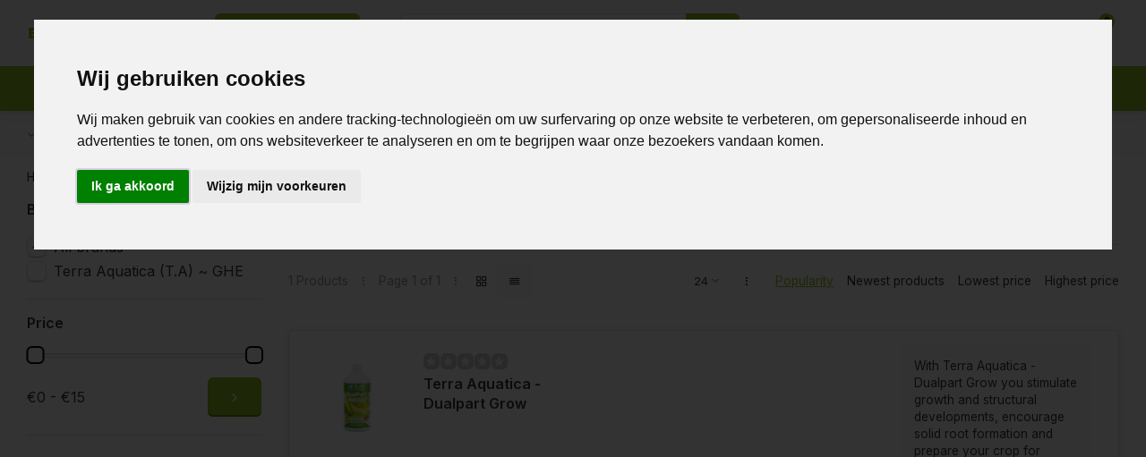

--- FILE ---
content_type: text/html;charset=utf-8
request_url: https://www.eugardencenter.com/en/tags/ghe-floraduo-grow-softwater/
body_size: 18341
content:
<!DOCTYPE html><html lang="en"><head><meta charset="utf-8"/><!-- [START] 'blocks/head.rain' --><!--

  (c) 2008-2026 Lightspeed Netherlands B.V.
  http://www.lightspeedhq.com
  Generated: 21-01-2026 @ 05:23:38

--><link rel="canonical" href="https://www.eugardencenter.com/en/tags/ghe-floraduo-grow-softwater/"/><link rel="alternate" href="https://www.eugardencenter.com/en/index.rss" type="application/rss+xml" title="New products"/><meta name="robots" content="noodp,noydir"/><meta name="google-site-verification" content="kTJIi_bSmGqzSOyxZ8SPMdpnCLvBkV3RGF4nGEzbpoQ"/><meta property="og:url" content="https://www.eugardencenter.com/en/tags/ghe-floraduo-grow-softwater/?source=facebook"/><meta property="og:site_name" content="EUGardencenter"/><meta property="og:title" content="GHE FloraDuo Grow SoftWater"/><meta property="og:description" content="EUGardencenter is the largest online gardencenter in Europe! Due to the very large range and spectacular prices, EUGardencenter is one of the trusted purchasing"/><script>
(function(w,d,s,l,i){w[l]=w[l]||[];w[l].push({'gtm.start':
new Date().getTime(),event:'gtm.js'});var f=d.getElementsByTagName(s)[0],
j=d.createElement(s),dl=l!='dataLayer'?'&l='+l:'';j.async=true;j.src=
'https://www.googletagmanager.com/gtm.js?id='+i+dl;f.parentNode.insertBefore(j,f);
})(window,document,'script','dataLayer','GTM-WPQTKZP');
</script><!--[if lt IE 9]><script src="https://cdn.webshopapp.com/assets/html5shiv.js?2025-02-20"></script><![endif]--><!-- [END] 'blocks/head.rain' --><meta http-equiv="X-UA-Compatible" content="IE=edge" /><title>GHE FloraDuo Grow SoftWater - EUGardencenter</title><meta name="description" content="EUGardencenter is the largest online gardencenter in Europe! Due to the very large range and spectacular prices, EUGardencenter is one of the trusted purchasing"><meta name="keywords" content="GHE, FloraDuo, Grow, SoftWater, growshop, gardencenter, gardencenter, online growshop, growshop Amsterdam,EUGardencenter, grow, cultivation, Amsterdam, Europe, plant nutrition, buy plant nutrition, lighting, grow lights, LED lighting, HPS lighting, g"><meta name="MobileOptimized" content="320"><meta name="HandheldFriendly" content="true"><meta name="viewport" content="width=device-width, initial-scale=1, initial-scale=1, minimum-scale=1, maximum-scale=1, user-scalable=no"><meta name="author" content="https://www.webdinge.nl/"><meta name="google-site-verification" content="Ht2VMJTYpcFuhmf6Z-EnvaWoRXwaFv5wzq7A6TaX2jk" /><link rel="preload" href="https://fonts.googleapis.com/css2?family=Manrope:wght@800&amp;family=Inter:wght@400;600;700;800;900&display=swap" as="style"><link rel="preconnect" href="//cdn.webshopapp.com/" crossorigin><link rel="preconnect" href="https://fonts.googleapis.com"><link rel="preconnect" href="https://fonts.gstatic.com" crossorigin><link rel="dns-prefetch" href="//cdn.webshopapp.com/"><link rel="dns-prefetch" href="https://fonts.googleapis.com"><link rel="dns-prefetch" href="https://fonts.gstatic.com" crossorigin><link rel="preload" as="style" href="https://cdn.webshopapp.com/shops/296571/themes/180644/assets/department-v3-functions.css?20260120163816"><link rel="preload" as="style" href="https://cdn.webshopapp.com/shops/296571/themes/180644/assets/theme-department-v3.css?20260120163816"><link rel="preload" as="script" href="https://cdn.webshopapp.com/shops/296571/themes/180644/assets/department-v3-functions.js?20260120163816"><link rel="preload" as="script" href="https://cdn.webshopapp.com/shops/296571/themes/180644/assets/theme-department-v3.js?20260120163816"><link rel="preload" href="https://cdn.webshopapp.com/shops/296571/themes/180644/v/2802159/assets/slide1-mobile-image.png?20260120163815" as="image" media="(max-width: 752.99px)"><link rel="preload" href="https://cdn.webshopapp.com/shops/296571/themes/180644/v/2802159/assets/slide1-tablet-image.png?20260120163815" as="image" media="(min-width: 753px) and (max-width: 991.99px)"><link rel="preload" href="https://cdn.webshopapp.com/shops/296571/themes/180644/v/2802159/assets/slide1-image.png?20260120163815" as="image" media="(min-width: 992px)"><link rel="shortcut icon" href="https://cdn.webshopapp.com/shops/296571/themes/180644/v/1542337/assets/favicon.ico?20221021164436" type="image/x-icon" /><link href='https://fonts.googleapis.com/css2?family=Manrope:wght@800&amp;family=Inter:wght@400;600;700;800;900&display=swap' rel='stylesheet'><link rel="stylesheet" href="https://cdn.webshopapp.com/shops/296571/themes/180644/assets/department-v3-functions.css?20260120163816" /><link rel="stylesheet" href="https://cdn.webshopapp.com/shops/296571/themes/180644/assets/theme-department-v3.css?20260120163816" /><script src="https://cdn.webshopapp.com/shops/296571/themes/180644/assets/jquery-3-5-1-min.js?20260120163816"></script><script>window.WEBP_ENABLED = 0</script><script>
 window.lazySizesConfig = window.lazySizesConfig || {};
 window.lazySizesConfig.lazyClass = 'lazy';
 window.lazySizesConfig.customMedia = {
    '--small': '(max-width: 752.99px)', //mob
    '--medium': '(min-width: 753px) and (max-width: 991.99px)', // tab
    '--large': '(min-width: 992px)'
 };
 document.addEventListener('lazybeforeunveil', function(e){
    var bg = e.target.getAttribute('data-bg');
    if(bg){
        e.target.style.backgroundImage = 'url(' + bg + ')';
    }
 });
</script><script type="application/ld+json">
[
  {
    "@context": "https://schema.org/",
    "@type": "Organization",
    "url": "https://www.eugardencenter.com/en/",
    "name": "EUGardencenter | Everything for the hobby grower",
    "legalName": "EUGardencenter",
    "description": "EUGardencenter is the largest online gardencenter in Europe! Due to the very large range and spectacular prices, EUGardencenter is one of the trusted purchasing",
    "logo": "https://cdn.webshopapp.com/shops/296571/themes/180644/v/1543483/assets/logo.png?20221022165412",
    "image": "https://cdn.webshopapp.com/shops/296571/themes/180644/v/2802159/assets/slide1-image.png?20260120163815",
    "contactPoint": {
      "@type": "ContactPoint",
      "contactType": "Customer service",
      "telephone": "020-3417308"
    },
    "address": {
      "@type": "PostalAddress",
      "streetAddress": "Adres: Op aanvraag",
      "addressLocality": "Amsterdam",
      "postalCode": "",
      "addressCountry": "Nederland"
    }
      }
  ,
  {
  "@context": "https://schema.org",
  "@type": "BreadcrumbList",
    "itemListElement": [{
      "@type": "ListItem",
      "position": 1,
      "name": "Home",
      "item": "https://www.eugardencenter.com/en/"
    },        {
      "@type": "ListItem",
      "position": 2,
      "name": "Tags",
      "item": "https://www.eugardencenter.com/en/tags/"
    },         {
      "@type": "ListItem",
      "position": 3,
      "name": "GHE FloraDuo Grow SoftWater",
      "item": "https://www.eugardencenter.com/en/tags/ghe-floraduo-grow-softwater/"
    }         ]
  }
              ]
</script><style>.kiyoh-shop-snippets {	display: none !important;}</style><!--   <script type="text/javascript">
window.Trengo = window.Trengo || {};
window.Trengo.key = '2zecJS9i51rVrSq';
(function(d, script, t) {
    script = d.createElement('script');
    script.type = 'text/javascript';
    script.async = true;
    script.src = 'https://static.widget.trengo.eu/embed.js';
    d.getElementsByTagName('head')[0].appendChild(script);
}(document));
</script> --></head><body><div class="main-container one-line"><header id="header"><div class="inner-head"><div class="header flex flex-align-center flex-between container"><div class="logo flex flex-align-center  rect "><a href="https://www.eugardencenter.com/en/" title="EUGardencenter" ><img src="https://cdn.webshopapp.com/shops/296571/files/414893067/eugardencenter-rounded-logo-2022-noslogan.svg" alt="EUGardencenter" width="200" height="60" class="visible-mobile visible-tablet" /><img src="https://cdn.webshopapp.com/shops/296571/files/414893067/eugardencenter-rounded-logo-2022-noslogan.svg" alt="EUGardencenter" width="200" height="60"  class="visible-desktop" /></a><a class="all-cats btn-hover open_side" data-mposition="left" data-menu="cat_menu" href="javascript:;"><i class="icon-menu"></i><span class="visible-desktop">All categories</span></a></div><div class="search search-desk flex1 visible-desktop"><form action="https://www.eugardencenter.com/en/search/" method="get"><div class="clearable-input flex"><input type="text" name="q" class="search-query" autocomplete="off" placeholder="Search" value="" x-webkit-speech/><span class="clear-search" data-clear-input><i class="icon-x"></i>Clear</span><button type="submit" class="btn"><i class="icon-search"></i></button></div></form><div class="autocomplete dropdown-menu" role="menu"><div class="products grid grid-3 container"></div><div class="notfound">No products found</div><div class="more container"><a class="btn btn1" href="#">View all results<span> (0)</span></a></div></div></div><div class="tools-wrap flex flex-align-center"><div class="settings langs visible-desktop"><div class="select-dropdown flex flex-align-center flex-between"><span data-toggle="dropdown" class="flex flex-column btn-hover"><img src="https://cdn.webshopapp.com/shops/296571/themes/180644/assets/flag-en.svg?20260120163816" alt="" width="17" height="17"/></span><div class="dropdown-menu" role="menu"><a href="https://www.eugardencenter.com/nl/go/category/" lang="nl" title="Nederlands"><img class="flag-icon" src="https://cdn.webshopapp.com/shops/296571/themes/180644/assets/flag-nl.svg?20260120163816" alt="Nederlands" width="17" height="17"/></a><a href="https://www.eugardencenter.com/en/go/category/" lang="en" title="English"><img class="flag-icon" src="https://cdn.webshopapp.com/shops/296571/themes/180644/assets/flag-en.svg?20260120163816" alt="English" width="17" height="17"/></a></div></div></div><div class="tool service visible-desktop"><a class="flex flex-align-center btn-hover" href="https://www.eugardencenter.com/en/service/">Customer service</a></div><div class="tool myacc"><a class="flex flex-align-center btn-hover open_side" href="javascript:;" data-menu="acc_login" data-mposition="right"><i class="icon-user"></i></a></div><div class="tool wishlist"><a class="flex flex-align-center btn-hover open_side" href="javascript:;" data-menu="acc_login" data-mposition="right"><i class="icon-heart"></i></a></div><div class="tool mini-cart"><a href="javascript:;" class="flex flex-column flex-align-center btn-hover open_side" data-menu="cart" data-mposition="right"><span class="i-wrap"><span class="ccnt">0</span><i class="icon-shopping-cart"></i></span></a></div></div></div><nav id="menu" class="nav list-inline menu_style2 visible-desktop"><div class="container"><ul class="menu list-inline"></ul></div></nav></div><div class="search visible-mobile visible-tablet search-mob"><form action="https://www.eugardencenter.com/en/search/" method="get"><div class="clearable-input flex"><input type="text" name="q" class="search-query" autocomplete="off" placeholder="Search" value="" x-webkit-speech/><span class="clear-search" data-clear-input><i class="icon-x"></i>Clear</span><span class="btn"><i class="icon-search"></i></span></div></form><a class="flex flex-align-center btn-hover" href="https://www.eugardencenter.com/en/service/"><i class="icon-help-circle"></i></a><a href="javascript:;" title="Compare products" class="open_side compare-trigger  hidden-desktop" data-menu="compare" data-mposition="right"><i class="icon-sliders icon_w_text"></i><span class="comp-cnt">0</span></a></div></header><div id="top"><div class="top container flex flex-align-center flex-between"><div class="usp-car swiper normal carloop_0" 
         id="carousel480517341" 
         data-sw-items="[4,3.5,3.1,1.5]"         data-sw-auto="true"
      ><div class="swiper-wrapper"><div class="usp swiper-slide"><i class=" icon-check icon_w_text"></i><span class="usp-text">
               Appropriate assortment
               <span class="usp-subtext"></span></span></div><div class="usp swiper-slide"><i class=" icon-check icon_w_text"></i><span class="usp-text">
               Delivery all over Europe
               <span class="usp-subtext"></span></span></div><div class="usp swiper-slide"><i class=" icon-check icon_w_text"></i><span class="usp-text">
               14 Days return policy
               <span class="usp-subtext"></span></span></div><div class="usp swiper-slide"><i class=" icon-check icon_w_text"></i><span class="usp-text">
               Best customer service
               <span class="usp-subtext"></span></span></div></div></div><div class="visible-desktop visible-tablet score-wrap-shadow"><div class="swipe__overlay swipe-module__overlay--end"></div></div></div></div><div class="page-container collection"><div class="container"><div class="breadcrumb-container flex flex-align-center flex-wrap"><a class="go-back hidden-desktop" href="javascript: history.go(-1)"><i class="icon-chevron-left icon_w_text"></i>Back</a><a class="visible-desktop " href="https://www.eugardencenter.com/en/" title="Home">Home<i class="icon-chevron-right"></i></a><a href="https://www.eugardencenter.com/en/tags/" class="visible-desktop ">Tags<i class="icon-chevron-right"></i></a><a href="https://www.eugardencenter.com/en/tags/ghe-floraduo-grow-softwater/" class="visible-desktop active">GHE FloraDuo Grow SoftWater</a></div><div class="main-content with-sidebar flex"><aside class="mobile-menu-side" data-menu="filters"><div class="section-title flex flex-align-center flex-between visible-mobile"><span class="title flex1"><span class="added_title"></span>Filters</span><a class="close-btn" href="javascript:;" data-slide="close"><i class="icon-x"></i></a></div><div class="filters-aside "><form action="https://www.eugardencenter.com/en/tags/ghe-floraduo-grow-softwater/" method="get" id="filter_form"><input type="hidden" name="mode" value="list" id="filter_form_mode_2093320421" /><input type="hidden" name="limit" value="24" id="filter_form_limit_261426210" /><input type="hidden" name="sort" value="popular" id="filter_form_sort_1336436803" /><input type="hidden" name="max" value="15" id="filter_form_max" /><input type="hidden" name="min" value="0" id="filter_form_min" /><div class="filters"><div class="filter dropdown ls_brands"><span class="title" >Brands</span><ul class=" inner checkbox"><li class="filter-wrap flex flex-align-center sorter"><input id="filter_0" type="radio" name="brand" value="0"  checked="checked" /><label for="filter_0">All brands</label></li><li class="filter-wrap flex flex-align-center sorter"><input id="filter_3847879" type="radio" name="brand" value="3847879"  /><label for="filter_3847879">Terra Aquatica (T.A) ~ GHE</label></li></ul></div><div class="filter dropdown pricing"><span class="title" >Price</span><ul class=" inner checkbox"><li class="filter-wrap flex flex-align-center flex-column"><div class="sidebar-filter"><div class="sidebar-filter-range"><div id="slider-handles" class="p-slider noUi-extended"></div></div><div class="flex flex-align-center flex-between"><span id="slider-step-value"></span><button type="submit" class="price-btn btn btn3"><i class="icon-chevron-right"></i></button></div></div></li></ul></div><a class="submit_filters btn btn1" href="javascript:;">View <span class="filter_count">1</span> results</a></div></form><div class="mob-filter-sub hidden-desktop"><a href="javascript:;" class="submit_filters">View <span class="filter_count">1</span> results</a></div></div></aside><div class="inner-content"><div class="collection-title"><h1 class="title">Products tagged with GHE FloraDuo Grow SoftWater</h1></div><div class="mob-tools flex flex-align-center flex-between hidden-desktop"><span class="mob-filters btn btn1 visible-mobile visible-tablet" data-menu="filters" data-mposition="left"><i class="icon_w_text icon-sliders"></i>Filters</span></div><div class="category-toolbar visible-desktop"><form action="https://www.eugardencenter.com/en/tags/ghe-floraduo-grow-softwater/" method="get" id="filter_form_2" class="tools-wrap flex1 flex flex-align-center flex-between "><input type="hidden" name="mode" value="list" id="filter_form_mode" /><div class="flex flex-align-center"><span class="col-c">1 Products<i class="icon_w_text text_w_icon icon-more-vertical"></i>Page 1 of 1<i class="icon_w_text text_w_icon icon-more-vertical"></i></span><div class="view-box visible-desktop flex"><a href="https://www.eugardencenter.com/en/tags/ghe-floraduo-grow-softwater/?mode=grid" ><i class="icon-grid"></i></a><a href="https://www.eugardencenter.com/en/tags/ghe-floraduo-grow-softwater/" class="active btn-hover"><i class="icon-align-justify"></i></a></div></div><div class="flex flex-align-center"><div class="view-count-box visible-desktop custom-select"><select name="limit" id="limit"><option value="4">4</option><option value="8">8</option><option value="12">12</option><option value="16">16</option><option value="20">20</option><option value="24" selected="selected">24</option><option value="48">48</option><option value="96">96</option></select></div><div class="sort-box flex flex-align-center"><i class="icon_w_text text_w_icon icon-more-vertical"></i><label class="active"><input type="radio" name="sort" value="popular" checked>
                  Popularity
            		</label><label ><input type="radio" name="sort" value="newest" >
                  Newest products
            		</label><label ><input type="radio" name="sort" value="lowest" >
                  Lowest price
            		</label><label ><input type="radio" name="sort" value="highest" >
                  Highest price
            		</label></div></div></form></div><div class="products-area grid grid-1 grid-list"><div class="item item-list flex  with-sec-image" data-handle="https://www.eugardencenter.com/en/terra-aquatica-dualpart-grow.html" data-vid="286429369" data-extrainfo="variants" data-imgor="square" data-specs="true" ><div class="item-image-container"><a class="m-img " href="https://www.eugardencenter.com/en/terra-aquatica-dualpart-grow.html" title="Terra Aquatica (T.A) ~ GHE Terra Aquatica -  Dualpart Grow"><picture><img src="https://cdn.webshopapp.com/assets/blank.gif?2025-02-20" data-src="https://cdn.webshopapp.com/shops/296571/files/434071912/240x200x2/terra-aquatica-ta-ghe-terra-aquatica-dualpart-grow.jpg" alt="Terra Aquatica (T.A) ~ GHE Terra Aquatica -  Dualpart Grow" class="lazy" width=240 height=200 /></picture></a><div class="label flex"></div></div><div class="item-meta-container flex flex-column"><div class="item-rating flex flex-align-center"><span class="star icon-star-full211 off"></span><span class="star icon-star-full211 off"></span><span class="star icon-star-full211 off"></span><span class="star icon-star-full211 off"></span><span class="star icon-star-full211 off"></span></div><a class="item-name" href="https://www.eugardencenter.com/en/terra-aquatica-dualpart-grow.html" title="Terra Aquatica (T.A) ~ GHE Terra Aquatica -  Dualpart Grow"> Terra Aquatica -  Dualpart Grow</a><div class="item-price-container flex "><span class="item-price"><span class="reg_p">€11,75</span></span></div></div><div class="item-list-usps flex flex-column"><div class="has_specs flex flex-column lazy" data-expand="-10" ></div><div class="product-overlay flex-column variants "><span class="group"></span><div class="swiper is_var_swiper" id="carousel837136830"><ul class="spo-list list-inline swiper-wrapper"></ul><a class="var_prev" id="control712982408"><i class="icon-chevron-left"></i></a><a class="var_next" id="control1922657960"><i class="icon-chevron-right"></i></a></div></div></div><div class="item-list-desc">With Terra Aquatica - Dualpart Grow you stimulate growth and structural developments, encourage solid root formation and prepare your crop for flower ...</div><div class="item-list-btns flex flex-column"><div class="stock-del flex flex-column"><div class="mob-wishlist"><a href="javascript:;" class="login_wishlist open_side" title="Add to wishlist" data-menu="acc_login" data-mposition="right"><i class="icon-heart icon_w_text"></i>Wishlist</a></div><div class="compare mobile checkbox"><input class="add-to-compare" id="add-to-compare-112920903" type="checkbox" value="112920903" data-add="https://www.eugardencenter.com/en/compare/add/286429369/" data-delete="https://www.eugardencenter.com/en/compare/delete/286429369/"  /><label for="add-to-compare-112920903" class="">Compare</label></div></div><div class="item-btn flex flex-align-center flex-between"><div class="action-btns flex flex-align-center"><a href="https://www.eugardencenter.com/en/cart/add/286429369/" class="is_add_btn stay pb btn btn1  not-available" title="Add to cart"><i class="icon-shopping-cart"></i></a></div></div></div></div></div><div class="toolbox-pagination flex-align-center flex"><ul class="pagination list-inline"><li  class="active"><a href="https://www.eugardencenter.com/en/tags/ghe-floraduo-grow-softwater/" class="btn-hover  active">1</a></li></ul></div></div></div></div></div><footer id="footer" class="has_image"><div class="footer-usps"><div class="container"><div class="flex flex-align-center"><div class="usp-car swiper normal carloop_0 is-start" id="carousel507461056" 
           data-sw-items="[4,3.5,3.1,1.5]"           data-sw-auto="true"
        ><div class="swiper-wrapper"><div class="usp swiper-slide"><i class=" icon-check icon_w_text"></i><span class="usp-text">
                 Appropriate assortment
                 <span class="usp-subtext"></span></span></div><div class="usp swiper-slide"><i class=" icon-check icon_w_text"></i><span class="usp-text">
                 Delivery all over Europe
                 <span class="usp-subtext"></span></span></div><div class="usp swiper-slide"><i class=" icon-check icon_w_text"></i><span class="usp-text">
                 14 Days return policy
                 <span class="usp-subtext"></span></span></div><div class="usp swiper-slide"><i class=" icon-check icon_w_text"></i><span class="usp-text">
                 Best customer service
                 <span class="usp-subtext"></span></span></div></div><div class="swipe__overlay swipe-module__overlay--end"></div></div></div></div></div><div class="footer-columns"><div class="container flex flex-wrap"><picture class="cust-serv flex flex-align-center flex1"><img class="lazy" data-src="https://cdn.webshopapp.com/shops/296571/themes/180644/v/1543575/assets/customer-service-image.png?20221025122012" width="180" height="340" alt="Customer service EUGardencenter" /></picture><div class="cust-service contact-links flex2 flex flex-column"><span class="title opening flex flex-align-center">Customer service</span><div class="cust-col-wrap flex"><div class="flex1 flex flex-column"><div class="service-block flex flex-align-center"><i class="serv-icon icon-help-circle icon_w_text"></i><a href="https://www.eugardencenter.com/en/service/#faq" class="flex flex-align-center">Frequently asked questions</a></div><div class="service-block flex flex-align-center"><i class="serv-icon icon-phone icon_w_text"></i><a href="tel:020-3417308">020-3417308</a></div><div class="service-block flex flex-align-center"><i class="serv-icon icon-navigation icon_w_text"></i><a href="/cdn-cgi/l/email-protection#80e9eee6efc0e5f5e7e1f2e4e5eee3e5eef4e5f2aee5f5"><span class="__cf_email__" data-cfemail="bcd5d2dad3fcd9c9dbddced8d9d2dfd9d2c8d9ce92d9c9">[email&#160;protected]</span></a></div></div><div class="flex1 flex flex-column hidden-mobile"><a href="https://www.eugardencenter.com/en/service/payment-methods/" title="Payment Methods">Payment Methods</a><a href="https://www.eugardencenter.com/en/service/shipping-returns/" title="Shipping &amp; returns">Shipping &amp; returns</a><a href="https://www.eugardencenter.com/en/service/" title="Customer Service">Contact</a><a href="https://www.eugardencenter.com/en/account/" title="My account">My account</a></div></div></div><div class="flex1 flex flex-column visible-mobile cust-service is-usefull"><span class="title  flex flex-between flex-align-center">Useful links<i class="btn-hover icon-chevron-down hidden-desktop"></i></span><div class="flex1 flex flex-column toggle"><a href="https://www.eugardencenter.com/en/service/payment-methods/" title="Payment Methods">Payment Methods</a><a href="https://www.eugardencenter.com/en/service/shipping-returns/" title="Shipping &amp; returns">Shipping &amp; returns</a><a href="https://www.eugardencenter.com/en/service/" title="Customer Service">Contact</a><a href="https://www.eugardencenter.com/en/account/" title="My account">My account</a></div></div><div class="info-links flex1 flex flex-column cust-service"><span class="title  flex flex-between flex-align-center">Information<i class="btn-hover icon-chevron-down  hidden-desktop"></i></span><div class="flex1 flex flex-column toggle"><a href="https://www.eugardencenter.com/en/service/about/" title="About us">About us</a><a href="https://www.eugardencenter.com/en/blogs/kenniscentrum/" title="Knowledge Center">Blog</a><a href="https://www.eugardencenter.com/en/brands/" title="Brands">Brands</a><a href="https://www.eugardencenter.com/en/catalog/" title="Categories">Categories</a></div></div><div class="footer-company cust-service flex1 flex flex-column"><span class="title  flex flex-between flex-align-center">Contact information<i class="btn-hover icon-chevron-down  hidden-desktop"></i></span><div class="cust-col-wrap flex toggle"><div class="text addre flex flex-column"><span>Address: Upon request</span><span>The Netherlands</span></div></div></div></div></div><div class="copyright"><div class="container flex flex-between flex-column"><div class="c-links flex flex-column"><div class="extra-links"><a title="Algemene voorwaarden" href="https://www.eugardencenter.com/en/service/general-terms-conditions/">Algemene voorwaarden</a><a title="Disclaimer" href="https://www.eugardencenter.com/en/service/disclaimer/">Disclaimer</a><a title="Privacy Policy" href="https://www.eugardencenter.com/en/service/privacy-policy/">Privacy Policy</a><a title="Sitemap" href="https://www.eugardencenter.com/en/sitemap/">Sitemap</a><a title="Change cookie preferences" href="#" id="open_preferences_center">Change cookie preferences</a></div><div class="theme-by">&#169; EUGardencenter<span>- Theme made by <a rel="nofollow" style="color:#ff6000;!important" title="Webdinge.nl" href="https://www.webdinge.nl">Webdinge</a></span></div></div><div class="payments flex flex-align-center flex-wrap"></div></div></div></footer></div><div class="menu--overlay"></div><link rel="stylesheet" media="print" onload="this.media='all'; this.onload=null;" href="https://cdn.webshopapp.com/shops/296571/themes/180644/assets/jquery-fancybox-min.css?20260120163816"><link rel="stylesheet" media="print" onload="this.media='all'; this.onload=null;" href="https://cdn.webshopapp.com/shops/296571/themes/180644/assets/custom.css?20260120163816"><script data-cfasync="false" src="/cdn-cgi/scripts/5c5dd728/cloudflare-static/email-decode.min.js"></script><script src="https://cdn.webshopapp.com/shops/296571/themes/180644/assets/department-v3-functions.js?20260120163816" defer></script><script src="https://cdn.webshopapp.com/shops/296571/themes/180644/assets/theme-department-v3.js?20260120163816" defer></script><script src="https://cdn.webshopapp.com/shops/296571/themes/180644/assets/jquery-fancybox-min.js?20260120163816" defer></script><script src="https://cdn.webshopapp.com/shops/296571/themes/180644/assets/swiper-min.js?20260120163816" defer></script><script>
     var ajaxTranslations = {"VAT":"Tax","Online and in-store prices may differ":"Online and in-store prices may differ","Stock information is currently unavailable for this product. Please try again later.":"Stock information is currently unavailable for this product. Please try again later.","Last updated":"Last updated","Today at":"Today at","Sold out":"Sold out","Online":"Online","Away":"Away","Offline":"Offline","Open chat":"Open chat","Leave a message":"Leave a message","Verkrijgbaar in":"Available in","Excl. VAT":"Excl. tax","Incl. VAT":"Incl. tax","Brands":"Brands","Popular products":"Popular products","Newest products":"Newest products","Products":"Products","Free":"Free","Now opened":"Now opened","Visiting hours":"Visiting hours","View product":"View product","Show":"Show","Hide":"Hide","Total":"Total","Add":"Add","Wishlist":"Wishlist","Information":"Information","Add to wishlist":"Add to wishlist","Compare":"Compare","Add to compare":"Add to comparison","Items":"Items","Related products":"Related products","Article number":"Article number","Brand":"Brand","Availability":"Availability","Delivery time":"Delivery time","In stock":"In stock","Out of stock":"Temporarily unavailable","Sale":"Sale","Quick shop":"Quick shop","Edit":"Edit","Checkout":"Checkout","Unit price":"Unit price","Make a choice":"Make a choice","reviews":"reviews","Qty":"Amount","More info":"More info","Continue shopping":"Continue shopping","This article has been added to your cart":"This article has been added to your cart","has been added to your shopping cart":"has been added to your shopping cart","Delete":"Delete","Reviews":"Reviews","Read more":"Read more","Read less":"Read less","Discount":"Discount","Save":"Save","Description":"Description","Your cart is empty":"Your cart is empty","Year":"Year","Month":"Month","Day":"Day","Hour":"Hour","Minute":"Minute","Days":"Days","Hours":"Hours","Minutes":"Minutes","Seconds":"Seconds","Select":"Select","Search":"Search","Show more":"Show more","Show less":"Show less","Deal expired":"Deal expired","Open":"Open","Closed":"Closed","Next":"Next","Previous":"Previous","View cart":"View cart","Live chat":"Live chat","":""},
    cust_serv_today = '09.00 -17.00',
      	shop_locale = 'en-GB',
      		searchUrl = 'https://www.eugardencenter.com/en/search/',
         compareUrl = 'https://www.eugardencenter.com/en/compare/',
            shopUrl = 'https://www.eugardencenter.com/en/',
shop_domains_assets = 'https://cdn.webshopapp.com/shops/296571/themes/180644/assets/', 
         dom_static = 'https://cdn.webshopapp.com/shops/296571/',
       second_image = '1',
          shop_curr = '€',
          hide_curr = false,
          			b2b = '',
   headlines_height = 1080,
setting_hide_review_stars = '0',
   show_stock_level = '0',
             strict = '',
         img_greyed = '0',
     hide_brandname = '1',
            img_reg = '240x200',
            img_dim = 'x2',
         img_border = 'small square',
     		wishlistUrl = 'https://www.eugardencenter.com/en/account/wishlist/',
        		account = false;
            useMegaMenu = 'none';
                           </script><link rel="stylesheet" media="print" onload="this.onload=null;this.removeAttribute('media');" href="https://cdn.webshopapp.com/shops/296571/themes/180644/assets/nouislider-min.css?20260120163816"><script src="https://cdn.webshopapp.com/shops/296571/themes/180644/assets/nouislider-min.js?20260120163816" defer></script><script>
    $(function() {
        var sliders = document.getElementsByClassName('p-slider');
        var sliderValueElement = document.getElementById('slider-step-value');
        for ( var i = 0; i < sliders.length; i++ ) {
          noUiSlider.create(sliders[i], {
            start: [ 0, 15 ],
            format: wNumb({
              decimals:0,
              thousand: '',
              prefix: '€',
            }),
            range: {
                'min': [ 0 ],
                'max': [ 15 ]
            },
            tooltips: false,
         });
         sliders[i].noUiSlider.on('update', function( values, handle ) {
            var minVal = document.getElementById('filter_form_min');
            var maxVal = document.getElementById('filter_form_max');
            minVal.value = values[0].replace('€', '')
            maxVal.value = values[1].replace('€', '')
            sliderValueElement.innerHTML = values.join(' - ');
          });
        }
    });
  </script><a href="javascript:;" title="Compare products" class="visible-desktop open_side compare-trigger " data-menu="compare" data-mposition="right">Compare products<span class="comp-cnt">0</span></a><aside class="mob-men-slide left_handed"><div data-menu="cat_menu"><div class="sideMenu"><div class="section-title flex flex-align-center flex-between"><span class="title flex1">Categories</span><a class="close-btn" href="javascript:;" data-slide="close"><i class="icon-x"></i></a></div><a href="https://www.eugardencenter.com/en/black-friday-sale/" title="Black Friday Sale" class="nav-item is-cat has-children flex flex-align-center flex-between">Black Friday Sale<i class="btn-hover icon-chevron-right" data-slide="forward"></i></a><div class="subsection section-content"><div class="section-title flex flex-align-center flex-between"><span class="title flex1">Black Friday Sale</span><a class="close-btn" href="javascript:;" data-slide="close"><i class="icon-x"></i></a></div><a href="#" data-slide="back" class="btn-hover go-back flex flex-align-center"><i class="icon-chevron-left icon_w_text"></i>Back to categories</a><a href="https://www.eugardencenter.com/en/black-friday-sale/special-offers/" title="Special offers" class="nav-item is-cat  flex flex-align-center flex-between">
          Special offers 
      	</a><a href="https://www.eugardencenter.com/en/black-friday-sale/aquaking/" title="AQUAKING!" class="nav-item is-cat  flex flex-align-center flex-between">
          AQUAKING! 
      	</a><a href="https://www.eugardencenter.com/en/black-friday-sale/eb-flow-tray/" title="EB &amp; FLOW TRAY!" class="nav-item is-cat  flex flex-align-center flex-between">
          EB &amp; FLOW TRAY! 
      	</a><a href="https://www.eugardencenter.com/en/black-friday-sale/plastic-pots/" title="PLASTIC POTS" class="nav-item is-cat  flex flex-align-center flex-between">
          PLASTIC POTS 
      	</a><a href="https://www.eugardencenter.com/en/black-friday-sale/hps-600w-sunkraft/" title="HPS 600W SUNKRAFT!" class="nav-item is-cat  flex flex-align-center flex-between">
          HPS 600W SUNKRAFT! 
      	</a><a href="https://www.eugardencenter.com/en/black-friday-sale/dutch-pro-15/" title="DUTCH PRO 15%" class="nav-item is-cat  flex flex-align-center flex-between">
          DUTCH PRO 15% 
      	</a></div><a href="https://www.eugardencenter.com/en/grow-rooms/" title="Grow rooms" class="nav-item is-cat has-children flex flex-align-center flex-between">Grow rooms<i class="btn-hover icon-chevron-right" data-slide="forward"></i></a><div class="subsection section-content"><div class="section-title flex flex-align-center flex-between"><span class="title flex1">Grow rooms</span><a class="close-btn" href="javascript:;" data-slide="close"><i class="icon-x"></i></a></div><a href="#" data-slide="back" class="btn-hover go-back flex flex-align-center"><i class="icon-chevron-left icon_w_text"></i>Back to categories</a><a href="https://www.eugardencenter.com/en/grow-rooms/grow-tents/" title="Grow tents" class="nav-item is-cat has-children flex flex-align-center flex-between">
          Grow tents<i class="btn-hover icon-chevron-right" data-slide="forward"></i></a><div class="subsection section-content"><div class="section-title flex flex-align-center flex-between"><span class="title flex1">Grow tents</span><a class="close-btn" href="javascript:;" data-slide="close"><i class="icon-x"></i></a></div><a href="#" data-slide="back" class="btn-hover go-back flex flex-align-center"><i class="icon-chevron-left icon_w_text"></i>Back to grow rooms</a><a href="https://www.eugardencenter.com/en/grow-rooms/grow-tents/secret-jardin/" title="Secret Jardin" class="nav-item is-cat has-children flex flex-align-center flex-between">Secret Jardin
                                  <i class="btn-hover icon-chevron-right" data-slide="forward"></i></a><div class="subsection section-content"><div class="section-title flex flex-align-center flex-between"><span class="title flex1">Secret Jardin</span><a class="close-btn" href="javascript:;" data-slide="close"><i class="icon-x"></i></a></div><a href="#" data-slide="back" class="btn-hover go-back flex flex-align-center"><i class="icon-chevron-left icon_w_text"></i>Back to grow tents</a><a href="https://www.eugardencenter.com/en/grow-rooms/grow-tents/secret-jardin/hs-series/" title="HS-Series" class="nav-item is-cat   flex flex-align-center flex-between">HS-Series</a><a href="https://www.eugardencenter.com/en/grow-rooms/grow-tents/secret-jardin/ds-series/" title="DS-Series" class="nav-item is-cat   flex flex-align-center flex-between">DS-Series</a><a href="https://www.eugardencenter.com/en/grow-rooms/grow-tents/secret-jardin/dr-series/" title="DR-Series" class="nav-item is-cat  has-children flex flex-align-center flex-between">DR-Series<i class="btn-hover icon-small-right" data-slide="forward"></i></a><a href="https://www.eugardencenter.com/en/grow-rooms/grow-tents/secret-jardin/dp-series/" title="DP-Series" class="nav-item is-cat   flex flex-align-center flex-between">DP-Series</a><a href="https://www.eugardencenter.com/en/grow-rooms/grow-tents/secret-jardin/intense-series/" title="Intense Series" class="nav-item is-cat   flex flex-align-center flex-between">Intense Series</a><a href="https://www.eugardencenter.com/en/grow-rooms/grow-tents/secret-jardin/complete-secret-jardin-grow-tents/" title="Complete Secret Jardin Grow Tents" class="nav-item is-cat   flex flex-align-center flex-between">Complete Secret Jardin Grow Tents</a><a href="https://www.eugardencenter.com/en/grow-rooms/grow-tents/secret-jardin/accessories-parts/" title="Accessories &amp; Parts" class="nav-item is-cat   flex flex-align-center flex-between">Accessories &amp; Parts</a></div><a href="https://www.eugardencenter.com/en/grow-rooms/grow-tents/homebox/" title="HOMEbox" class="nav-item is-cat has-children flex flex-align-center flex-between">HOMEbox
                                  <i class="btn-hover icon-chevron-right" data-slide="forward"></i></a><div class="subsection section-content"><div class="section-title flex flex-align-center flex-between"><span class="title flex1">HOMEbox</span><a class="close-btn" href="javascript:;" data-slide="close"><i class="icon-x"></i></a></div><a href="#" data-slide="back" class="btn-hover go-back flex flex-align-center"><i class="icon-chevron-left icon_w_text"></i>Back to grow tents</a><a href="https://www.eugardencenter.com/en/grow-rooms/grow-tents/homebox/ambient-series/" title="Ambient Series" class="nav-item is-cat   flex flex-align-center flex-between">Ambient Series</a><a href="https://www.eugardencenter.com/en/grow-rooms/grow-tents/homebox/homelab-series/" title="HomeLab Series" class="nav-item is-cat   flex flex-align-center flex-between">HomeLab Series</a><a href="https://www.eugardencenter.com/en/grow-rooms/grow-tents/homebox/vista-series/" title="Vista Series" class="nav-item is-cat   flex flex-align-center flex-between">Vista Series</a><a href="https://www.eugardencenter.com/en/grow-rooms/grow-tents/homebox/complete-homebox-grow-tents/" title="Complete HOMEbox Grow Tents" class="nav-item is-cat   flex flex-align-center flex-between">Complete HOMEbox Grow Tents</a><a href="https://www.eugardencenter.com/en/grow-rooms/grow-tents/homebox/addons/" title="Addons" class="nav-item is-cat   flex flex-align-center flex-between">Addons</a></div><a href="https://www.eugardencenter.com/en/grow-rooms/grow-tents/mammoth/" title="Mammoth" class="nav-item is-cat has-children flex flex-align-center flex-between">Mammoth
                                  <i class="btn-hover icon-chevron-right" data-slide="forward"></i></a><div class="subsection section-content"><div class="section-title flex flex-align-center flex-between"><span class="title flex1">Mammoth</span><a class="close-btn" href="javascript:;" data-slide="close"><i class="icon-x"></i></a></div><a href="#" data-slide="back" class="btn-hover go-back flex flex-align-center"><i class="icon-chevron-left icon_w_text"></i>Back to grow tents</a><a href="https://www.eugardencenter.com/en/grow-rooms/grow-tents/mammoth/lite-series/" title="Lite Series" class="nav-item is-cat   flex flex-align-center flex-between">Lite Series</a><a href="https://www.eugardencenter.com/en/grow-rooms/grow-tents/mammoth/classic-series/" title="Classic Series" class="nav-item is-cat   flex flex-align-center flex-between">Classic Series</a><a href="https://www.eugardencenter.com/en/grow-rooms/grow-tents/mammoth/pro-series/" title="Pro Series" class="nav-item is-cat   flex flex-align-center flex-between">Pro Series</a><a href="https://www.eugardencenter.com/en/grow-rooms/grow-tents/mammoth/pro-hc-series/" title="Pro HC Series" class="nav-item is-cat   flex flex-align-center flex-between">Pro HC Series</a><a href="https://www.eugardencenter.com/en/grow-rooms/grow-tents/mammoth/elite-series/" title="Elite Series" class="nav-item is-cat   flex flex-align-center flex-between">Elite Series</a><a href="https://www.eugardencenter.com/en/grow-rooms/grow-tents/mammoth/prime-propagator-series/" title="Prime Propagator Series" class="nav-item is-cat   flex flex-align-center flex-between">Prime Propagator Series</a><a href="https://www.eugardencenter.com/en/grow-rooms/grow-tents/mammoth/complete-mammoth-grow-tents/" title="Complete Mammoth Grow Tents" class="nav-item is-cat   flex flex-align-center flex-between">Complete Mammoth Grow Tents</a></div><a href="https://www.eugardencenter.com/en/grow-rooms/grow-tents/garden-highpro/" title="Garden HighPro" class="nav-item is-cat has-children flex flex-align-center flex-between">Garden HighPro
                                  <i class="btn-hover icon-chevron-right" data-slide="forward"></i></a><div class="subsection section-content"><div class="section-title flex flex-align-center flex-between"><span class="title flex1">Garden HighPro</span><a class="close-btn" href="javascript:;" data-slide="close"><i class="icon-x"></i></a></div><a href="#" data-slide="back" class="btn-hover go-back flex flex-align-center"><i class="icon-chevron-left icon_w_text"></i>Back to grow tents</a><a href="https://www.eugardencenter.com/en/grow-rooms/grow-tents/garden-highpro/grow-tents/" title="Grow Tents" class="nav-item is-cat   flex flex-align-center flex-between">Grow Tents</a><a href="https://www.eugardencenter.com/en/grow-rooms/grow-tents/garden-highpro/complete-garden-highpro-grow-tents/" title="Complete Garden HighPro Grow Tents" class="nav-item is-cat   flex flex-align-center flex-between">Complete Garden HighPro Grow Tents</a><a href="https://www.eugardencenter.com/en/grow-rooms/grow-tents/garden-highpro/accessories-parts/" title="Accessories &amp; Parts" class="nav-item is-cat   flex flex-align-center flex-between">Accessories &amp; Parts</a></div><a href="https://www.eugardencenter.com/en/grow-rooms/grow-tents/optimum-climate-room-ocr/" title="Optimum Climate Room (OCR)" class="nav-item is-cat  flex flex-align-center flex-between">Optimum Climate Room (OCR)
                              </a><a href="https://www.eugardencenter.com/en/grow-rooms/grow-tents/phantom/" title="Phantom" class="nav-item is-cat  flex flex-align-center flex-between">Phantom
                              </a><a href="https://www.eugardencenter.com/en/grow-rooms/grow-tents/gorilla/" title="Gorilla" class="nav-item is-cat has-children flex flex-align-center flex-between">Gorilla
                                  <i class="btn-hover icon-chevron-right" data-slide="forward"></i></a><div class="subsection section-content"><div class="section-title flex flex-align-center flex-between"><span class="title flex1">Gorilla</span><a class="close-btn" href="javascript:;" data-slide="close"><i class="icon-x"></i></a></div><a href="#" data-slide="back" class="btn-hover go-back flex flex-align-center"><i class="icon-chevron-left icon_w_text"></i>Back to grow tents</a><a href="https://www.eugardencenter.com/en/grow-rooms/grow-tents/gorilla/shorty-series/" title="Shorty Series" class="nav-item is-cat   flex flex-align-center flex-between">Shorty Series</a><a href="https://www.eugardencenter.com/en/grow-rooms/grow-tents/gorilla/original-series/" title="Original Series" class="nav-item is-cat   flex flex-align-center flex-between">Original Series</a></div><a href="https://www.eugardencenter.com/en/grow-rooms/grow-tents/dr-green/" title="Dr. Green" class="nav-item is-cat  flex flex-align-center flex-between">Dr. Green
                              </a><a href="https://www.eugardencenter.com/en/grow-rooms/grow-tents/dark-box/" title="Dark Box" class="nav-item is-cat  flex flex-align-center flex-between">Dark Box
                              </a></div><a href="https://www.eugardencenter.com/en/grow-rooms/complete-grow-tents/" title="Complete Grow Tents" class="nav-item is-cat has-children flex flex-align-center flex-between">
          Complete Grow Tents<i class="btn-hover icon-chevron-right" data-slide="forward"></i></a><div class="subsection section-content"><div class="section-title flex flex-align-center flex-between"><span class="title flex1">Complete Grow Tents</span><a class="close-btn" href="javascript:;" data-slide="close"><i class="icon-x"></i></a></div><a href="#" data-slide="back" class="btn-hover go-back flex flex-align-center"><i class="icon-chevron-left icon_w_text"></i>Back to grow rooms</a><a href="https://www.eugardencenter.com/en/grow-rooms/complete-grow-tents/complete-grow-tent-hps/" title="Complete Grow Tent HPS" class="nav-item is-cat  flex flex-align-center flex-between">Complete Grow Tent HPS
                              </a><a href="https://www.eugardencenter.com/en/grow-rooms/complete-grow-tents/complete-grow-tent-led/" title="Complete Grow Tent LED" class="nav-item is-cat  flex flex-align-center flex-between">Complete Grow Tent LED
                              </a><a href="https://www.eugardencenter.com/en/grow-rooms/complete-grow-tents/complete-grow-tent-composer/" title="Complete Grow Tent Composer" class="nav-item is-cat  flex flex-align-center flex-between">Complete Grow Tent Composer
                              </a></div><a href="https://www.eugardencenter.com/en/grow-rooms/grow-boxes/" title="Grow Boxes" class="nav-item is-cat has-children flex flex-align-center flex-between">
          Grow Boxes<i class="btn-hover icon-chevron-right" data-slide="forward"></i></a><div class="subsection section-content"><div class="section-title flex flex-align-center flex-between"><span class="title flex1">Grow Boxes</span><a class="close-btn" href="javascript:;" data-slide="close"><i class="icon-x"></i></a></div><a href="#" data-slide="back" class="btn-hover go-back flex flex-align-center"><i class="icon-chevron-left icon_w_text"></i>Back to grow rooms</a><a href="https://www.eugardencenter.com/en/grow-rooms/grow-boxes/bonanza-klima-grow-boxes/" title="Bonanza Klima Grow Boxes" class="nav-item is-cat  flex flex-align-center flex-between">Bonanza Klima Grow Boxes
                              </a><a href="https://www.eugardencenter.com/en/grow-rooms/grow-boxes/bonanza-grow-boxes-with-led/" title="Bonanza Grow boxes with LED" class="nav-item is-cat  flex flex-align-center flex-between">Bonanza Grow boxes with LED
                              </a><a href="https://www.eugardencenter.com/en/grow-rooms/grow-boxes/bonanza-grow-boxes-with-led-and-irrigation-system/" title="Bonanza Grow Boxes with LED and Irrigation system" class="nav-item is-cat  flex flex-align-center flex-between">Bonanza Grow Boxes with LED and Irrigation system
                              </a><a href="https://www.eugardencenter.com/en/grow-rooms/grow-boxes/bonanza-grow-boxes-with-hps/" title="Bonanza Grow Boxes with HPS" class="nav-item is-cat  flex flex-align-center flex-between">Bonanza Grow Boxes with HPS
                              </a><a href="https://www.eugardencenter.com/en/grow-rooms/grow-boxes/bonanza-grow-boxes-with-cmh/" title="Bonanza Grow Boxes with CMH" class="nav-item is-cat  flex flex-align-center flex-between">Bonanza Grow Boxes with CMH
                              </a><a href="https://www.eugardencenter.com/en/grow-rooms/grow-boxes/accessories-parts/" title="Accessories &amp; Parts" class="nav-item is-cat  flex flex-align-center flex-between">Accessories &amp; Parts
                              </a><a href="https://www.eugardencenter.com/en/grow-rooms/grow-boxes/kitchenfarm/" title="Kitchenfarm" class="nav-item is-cat  flex flex-align-center flex-between">Kitchenfarm
                              </a><a href="https://www.eugardencenter.com/en/grow-rooms/grow-boxes/nursery/" title="Nursery" class="nav-item is-cat  flex flex-align-center flex-between">Nursery
                              </a></div><a href="https://www.eugardencenter.com/en/grow-rooms/foils/" title="Foils" class="nav-item is-cat  flex flex-align-center flex-between">
          Foils 
      	</a><a href="https://www.eugardencenter.com/en/grow-rooms/protection/" title="Protection" class="nav-item is-cat  flex flex-align-center flex-between">
          Protection 
      	</a></div><a href="https://www.eugardencenter.com/en/grow-lights-electrics/" title="Grow lights &amp; Electrics" class="nav-item is-cat has-children flex flex-align-center flex-between">Grow lights &amp; Electrics<i class="btn-hover icon-chevron-right" data-slide="forward"></i></a><div class="subsection section-content"><div class="section-title flex flex-align-center flex-between"><span class="title flex1">Grow lights &amp; Electrics</span><a class="close-btn" href="javascript:;" data-slide="close"><i class="icon-x"></i></a></div><a href="#" data-slide="back" class="btn-hover go-back flex flex-align-center"><i class="icon-chevron-left icon_w_text"></i>Back to categories</a><a href="https://www.eugardencenter.com/en/grow-lights-electrics/led-grow-lights/" title="LED Grow Lights" class="nav-item is-cat has-children flex flex-align-center flex-between">
          LED Grow Lights<i class="btn-hover icon-chevron-right" data-slide="forward"></i></a><div class="subsection section-content"><div class="section-title flex flex-align-center flex-between"><span class="title flex1">LED Grow Lights</span><a class="close-btn" href="javascript:;" data-slide="close"><i class="icon-x"></i></a></div><a href="#" data-slide="back" class="btn-hover go-back flex flex-align-center"><i class="icon-chevron-left icon_w_text"></i>Back to grow lights &amp; electrics</a><a href="https://www.eugardencenter.com/en/grow-lights-electrics/led-grow-lights/led-lampen/" title="LED Lampen" class="nav-item is-cat  flex flex-align-center flex-between">LED Lampen
                              </a><a href="https://www.eugardencenter.com/en/grow-lights-electrics/led-grow-lights/controllers-accessories/" title="Controllers &amp; Accessories" class="nav-item is-cat  flex flex-align-center flex-between">Controllers &amp; Accessories
                              </a></div><a href="https://www.eugardencenter.com/en/grow-lights-electrics/hps-grow-lights/" title="HPS Grow Lights" class="nav-item is-cat has-children flex flex-align-center flex-between">
          HPS Grow Lights<i class="btn-hover icon-chevron-right" data-slide="forward"></i></a><div class="subsection section-content"><div class="section-title flex flex-align-center flex-between"><span class="title flex1">HPS Grow Lights</span><a class="close-btn" href="javascript:;" data-slide="close"><i class="icon-x"></i></a></div><a href="#" data-slide="back" class="btn-hover go-back flex flex-align-center"><i class="icon-chevron-left icon_w_text"></i>Back to grow lights &amp; electrics</a><a href="https://www.eugardencenter.com/en/grow-lights-electrics/hps-grow-lights/bulbs/" title="Bulbs" class="nav-item is-cat  flex flex-align-center flex-between">Bulbs
                              </a><a href="https://www.eugardencenter.com/en/grow-lights-electrics/hps-grow-lights/fixtures/" title="Fixtures" class="nav-item is-cat  flex flex-align-center flex-between">Fixtures
                              </a><a href="https://www.eugardencenter.com/en/grow-lights-electrics/hps-grow-lights/lighting-sets/" title="Lighting Sets" class="nav-item is-cat  flex flex-align-center flex-between">Lighting Sets
                              </a><a href="https://www.eugardencenter.com/en/grow-lights-electrics/hps-grow-lights/hps-lighting-composer/" title="HPS Lighting Composer" class="nav-item is-cat  flex flex-align-center flex-between">HPS Lighting Composer
                              </a><a href="https://www.eugardencenter.com/en/grow-lights-electrics/hps-grow-lights/controllers-accessories/" title="Controllers &amp; Accessories" class="nav-item is-cat  flex flex-align-center flex-between">Controllers &amp; Accessories
                              </a></div><a href="https://www.eugardencenter.com/en/grow-lights-electrics/reflectors/" title="Reflectors" class="nav-item is-cat  flex flex-align-center flex-between">
          Reflectors 
      	</a><a href="https://www.eugardencenter.com/en/grow-lights-electrics/ballasts/" title="Ballasts" class="nav-item is-cat  flex flex-align-center flex-between">
          Ballasts 
      	</a><a href="https://www.eugardencenter.com/en/grow-lights-electrics/cuttings-cfl-lighting/" title="Cuttings / CFL Lighting" class="nav-item is-cat  flex flex-align-center flex-between">
          Cuttings / CFL Lighting 
      	</a><a href="https://www.eugardencenter.com/en/grow-lights-electrics/cmh-lighting/" title="CMH Lighting" class="nav-item is-cat  flex flex-align-center flex-between">
          CMH Lighting 
      	</a><a href="https://www.eugardencenter.com/en/grow-lights-electrics/timers/" title="Timers" class="nav-item is-cat  flex flex-align-center flex-between">
          Timers 
      	</a><a href="https://www.eugardencenter.com/en/grow-lights-electrics/suspension-systems/" title="Suspension Systems" class="nav-item is-cat  flex flex-align-center flex-between">
          Suspension Systems 
      	</a><a href="https://www.eugardencenter.com/en/grow-lights-electrics/protection/" title="Protection" class="nav-item is-cat  flex flex-align-center flex-between">
          Protection 
      	</a><a href="https://www.eugardencenter.com/en/grow-lights-electrics/cables-plugs/" title="Cables &amp; Plugs" class="nav-item is-cat  flex flex-align-center flex-between">
          Cables &amp; Plugs 
      	</a></div><a href="https://www.eugardencenter.com/en/air-climate/" title="Air &amp; Climate" class="nav-item is-cat has-children flex flex-align-center flex-between">Air &amp; Climate<i class="btn-hover icon-chevron-right" data-slide="forward"></i></a><div class="subsection section-content"><div class="section-title flex flex-align-center flex-between"><span class="title flex1">Air &amp; Climate</span><a class="close-btn" href="javascript:;" data-slide="close"><i class="icon-x"></i></a></div><a href="#" data-slide="back" class="btn-hover go-back flex flex-align-center"><i class="icon-chevron-left icon_w_text"></i>Back to categories</a><a href="https://www.eugardencenter.com/en/air-climate/extractors/" title="Extractors" class="nav-item is-cat has-children flex flex-align-center flex-between">
          Extractors<i class="btn-hover icon-chevron-right" data-slide="forward"></i></a><div class="subsection section-content"><div class="section-title flex flex-align-center flex-between"><span class="title flex1">Extractors</span><a class="close-btn" href="javascript:;" data-slide="close"><i class="icon-x"></i></a></div><a href="#" data-slide="back" class="btn-hover go-back flex flex-align-center"><i class="icon-chevron-left icon_w_text"></i>Back to air &amp; climate</a><a href="https://www.eugardencenter.com/en/air-climate/extractors/tube-fans/" title="Tube Fans" class="nav-item is-cat  flex flex-align-center flex-between">Tube Fans
                              </a><a href="https://www.eugardencenter.com/en/air-climate/extractors/extraction-boxes/" title="Extraction Boxes" class="nav-item is-cat  flex flex-align-center flex-between">Extraction Boxes
                              </a><a href="https://www.eugardencenter.com/en/air-climate/extractors/softboxes/" title="Softboxes" class="nav-item is-cat  flex flex-align-center flex-between">Softboxes
                              </a></div><a href="https://www.eugardencenter.com/en/air-climate/air-hoses/" title="Air Hoses" class="nav-item is-cat  flex flex-align-center flex-between">
          Air Hoses 
      	</a><a href="https://www.eugardencenter.com/en/air-climate/air-filters/" title="Air Filters" class="nav-item is-cat has-children flex flex-align-center flex-between">
          Air Filters<i class="btn-hover icon-chevron-right" data-slide="forward"></i></a><div class="subsection section-content"><div class="section-title flex flex-align-center flex-between"><span class="title flex1">Air Filters</span><a class="close-btn" href="javascript:;" data-slide="close"><i class="icon-x"></i></a></div><a href="#" data-slide="back" class="btn-hover go-back flex flex-align-center"><i class="icon-chevron-left icon_w_text"></i>Back to air &amp; climate</a><a href="https://www.eugardencenter.com/en/air-climate/air-filters/intake-filters/" title="Intake Filters" class="nav-item is-cat  flex flex-align-center flex-between">Intake Filters
                              </a><a href="https://www.eugardencenter.com/en/air-climate/air-filters/carbon-filters/" title="Carbon Filters" class="nav-item is-cat  flex flex-align-center flex-between">Carbon Filters
                              </a><a href="https://www.eugardencenter.com/en/air-climate/air-filters/filter-cloths/" title="Filter Cloths" class="nav-item is-cat  flex flex-align-center flex-between">Filter Cloths
                              </a><a href="https://www.eugardencenter.com/en/air-climate/air-filters/ozone-generators/" title="Ozone Generators" class="nav-item is-cat  flex flex-align-center flex-between">Ozone Generators
                              </a></div><a href="https://www.eugardencenter.com/en/air-climate/attachments/" title="Attachments" class="nav-item is-cat  flex flex-align-center flex-between">
          Attachments 
      	</a><a href="https://www.eugardencenter.com/en/air-climate/silencers/" title="Silencers" class="nav-item is-cat  flex flex-align-center flex-between">
          Silencers 
      	</a><a href="https://www.eugardencenter.com/en/air-climate/air-freshner/" title="Air freshner" class="nav-item is-cat  flex flex-align-center flex-between">
          Air freshner 
      	</a><a href="https://www.eugardencenter.com/en/air-climate/g-tools-combo-sets/" title="G-Tools Combo Sets" class="nav-item is-cat  flex flex-align-center flex-between">
          G-Tools Combo Sets 
      	</a><a href="https://www.eugardencenter.com/en/air-climate/humidifiers-dehumidifiers/" title="Humidifiers &amp; Dehumidifiers" class="nav-item is-cat  flex flex-align-center flex-between">
          Humidifiers &amp; Dehumidifiers 
      	</a><a href="https://www.eugardencenter.com/en/air-climate/electric-heaters/" title="Electric Heaters" class="nav-item is-cat  flex flex-align-center flex-between">
          Electric Heaters 
      	</a><a href="https://www.eugardencenter.com/en/air-climate/fans/" title="Fans" class="nav-item is-cat has-children flex flex-align-center flex-between">
          Fans<i class="btn-hover icon-chevron-right" data-slide="forward"></i></a><div class="subsection section-content"><div class="section-title flex flex-align-center flex-between"><span class="title flex1">Fans</span><a class="close-btn" href="javascript:;" data-slide="close"><i class="icon-x"></i></a></div><a href="#" data-slide="back" class="btn-hover go-back flex flex-align-center"><i class="icon-chevron-left icon_w_text"></i>Back to air &amp; climate</a><a href="https://www.eugardencenter.com/en/air-climate/fans/clip-fans/" title="Clip Fans" class="nav-item is-cat  flex flex-align-center flex-between">Clip Fans
                              </a><a href="https://www.eugardencenter.com/en/air-climate/fans/floor-fans/" title="Floor fans" class="nav-item is-cat  flex flex-align-center flex-between">Floor fans
                              </a><a href="https://www.eugardencenter.com/en/air-climate/fans/wall-fans/" title="Wall Fans" class="nav-item is-cat  flex flex-align-center flex-between">Wall Fans
                              </a><a href="https://www.eugardencenter.com/en/air-climate/fans/standing-fans/" title="Standing Fans" class="nav-item is-cat  flex flex-align-center flex-between">Standing Fans
                              </a><a href="https://www.eugardencenter.com/en/air-climate/fans/box-fans/" title="Box Fans" class="nav-item is-cat  flex flex-align-center flex-between">Box Fans
                              </a></div><a href="https://www.eugardencenter.com/en/air-climate/climate-controllers-sensors/" title="Climate Controllers &amp; Sensors" class="nav-item is-cat has-children flex flex-align-center flex-between">
          Climate Controllers &amp; Sensors<i class="btn-hover icon-chevron-right" data-slide="forward"></i></a><div class="subsection section-content"><div class="section-title flex flex-align-center flex-between"><span class="title flex1">Climate Controllers &amp; Sensors</span><a class="close-btn" href="javascript:;" data-slide="close"><i class="icon-x"></i></a></div><a href="#" data-slide="back" class="btn-hover go-back flex flex-align-center"><i class="icon-chevron-left icon_w_text"></i>Back to air &amp; climate</a><a href="https://www.eugardencenter.com/en/air-climate/climate-controllers-sensors/climate-controllers/" title="Climate Controllers" class="nav-item is-cat  flex flex-align-center flex-between">Climate Controllers
                              </a><a href="https://www.eugardencenter.com/en/air-climate/climate-controllers-sensors/sensors-accessories/" title="Sensors &amp; Accessories" class="nav-item is-cat  flex flex-align-center flex-between">Sensors &amp; Accessories
                              </a></div><a href="https://www.eugardencenter.com/en/air-climate/co2/" title="CO2" class="nav-item is-cat  flex flex-align-center flex-between">
          CO2 
      	</a><a href="https://www.eugardencenter.com/en/air-climate/drying-nets/" title="Drying Nets" class="nav-item is-cat  flex flex-align-center flex-between">
          Drying Nets 
      	</a></div><a href="https://www.eugardencenter.com/en/pots-planting-trays-substrates/" title="Pots, Planting Trays &amp; Substrates" class="nav-item is-cat has-children flex flex-align-center flex-between">Pots, Planting Trays &amp; Substrates<i class="btn-hover icon-chevron-right" data-slide="forward"></i></a><div class="subsection section-content"><div class="section-title flex flex-align-center flex-between"><span class="title flex1">Pots, Planting Trays &amp; Substrates</span><a class="close-btn" href="javascript:;" data-slide="close"><i class="icon-x"></i></a></div><a href="#" data-slide="back" class="btn-hover go-back flex flex-align-center"><i class="icon-chevron-left icon_w_text"></i>Back to categories</a><a href="https://www.eugardencenter.com/en/pots-planting-trays-substrates/pots/" title="Pots" class="nav-item is-cat has-children flex flex-align-center flex-between">
          Pots<i class="btn-hover icon-chevron-right" data-slide="forward"></i></a><div class="subsection section-content"><div class="section-title flex flex-align-center flex-between"><span class="title flex1">Pots</span><a class="close-btn" href="javascript:;" data-slide="close"><i class="icon-x"></i></a></div><a href="#" data-slide="back" class="btn-hover go-back flex flex-align-center"><i class="icon-chevron-left icon_w_text"></i>Back to pots, planting trays &amp; substrates</a><a href="https://www.eugardencenter.com/en/pots-planting-trays-substrates/pots/plastic-pots/" title="Plastic Pots" class="nav-item is-cat  flex flex-align-center flex-between">Plastic Pots
                              </a><a href="https://www.eugardencenter.com/en/pots-planting-trays-substrates/pots/fabric-pots/" title="Fabric Pots" class="nav-item is-cat  flex flex-align-center flex-between">Fabric Pots
                              </a><a href="https://www.eugardencenter.com/en/pots-planting-trays-substrates/pots/fiber-pots/" title="Fiber Pots" class="nav-item is-cat  flex flex-align-center flex-between">Fiber Pots
                              </a></div><a href="https://www.eugardencenter.com/en/pots-planting-trays-substrates/planting-trays/" title="Planting Trays" class="nav-item is-cat  flex flex-align-center flex-between">
          Planting Trays 
      	</a><a href="https://www.eugardencenter.com/en/pots-planting-trays-substrates/substrates/" title="Substrates" class="nav-item is-cat has-children flex flex-align-center flex-between">
          Substrates<i class="btn-hover icon-chevron-right" data-slide="forward"></i></a><div class="subsection section-content"><div class="section-title flex flex-align-center flex-between"><span class="title flex1">Substrates</span><a class="close-btn" href="javascript:;" data-slide="close"><i class="icon-x"></i></a></div><a href="#" data-slide="back" class="btn-hover go-back flex flex-align-center"><i class="icon-chevron-left icon_w_text"></i>Back to pots, planting trays &amp; substrates</a><a href="https://www.eugardencenter.com/en/pots-planting-trays-substrates/substrates/soil-substrates/" title="Soil Substrates" class="nav-item is-cat  flex flex-align-center flex-between">Soil Substrates
                              </a><a href="https://www.eugardencenter.com/en/pots-planting-trays-substrates/substrates/cocos-substrates/" title="Cocos Substrates" class="nav-item is-cat  flex flex-align-center flex-between">Cocos Substrates
                              </a><a href="https://www.eugardencenter.com/en/pots-planting-trays-substrates/substrates/hydro-substrates/" title="Hydro Substrates" class="nav-item is-cat  flex flex-align-center flex-between">Hydro Substrates
                              </a><a href="https://www.eugardencenter.com/en/pots-planting-trays-substrates/substrates/soil-conditioners/" title="Soil Conditioners" class="nav-item is-cat  flex flex-align-center flex-between">Soil Conditioners
                              </a><a href="https://www.eugardencenter.com/en/pots-planting-trays-substrates/substrates/cuttings/" title="Cuttings" class="nav-item is-cat  flex flex-align-center flex-between">Cuttings
                              </a><a href="https://www.eugardencenter.com/en/pots-planting-trays-substrates/substrates/hydro-pellets/" title="Hydro pellets" class="nav-item is-cat  flex flex-align-center flex-between">Hydro pellets
                              </a></div><a href="https://www.eugardencenter.com/en/pots-planting-trays-substrates/propagators/" title="Propagators" class="nav-item is-cat  flex flex-align-center flex-between">
          Propagators 
      	</a></div><a href="https://www.eugardencenter.com/en/pesticides-protection/" title="Pesticides &amp; protection" class="nav-item is-cat has-children flex flex-align-center flex-between">Pesticides &amp; protection<i class="btn-hover icon-chevron-right" data-slide="forward"></i></a><div class="subsection section-content"><div class="section-title flex flex-align-center flex-between"><span class="title flex1">Pesticides &amp; protection</span><a class="close-btn" href="javascript:;" data-slide="close"><i class="icon-x"></i></a></div><a href="#" data-slide="back" class="btn-hover go-back flex flex-align-center"><i class="icon-chevron-left icon_w_text"></i>Back to categories</a><a href="https://www.eugardencenter.com/en/pesticides-protection/protective-equipment/" title="Protective equipment" class="nav-item is-cat  flex flex-align-center flex-between">
          Protective equipment 
      	</a><a href="https://www.eugardencenter.com/en/pesticides-protection/pesticides/" title="Pesticides" class="nav-item is-cat  flex flex-align-center flex-between">
          Pesticides 
      	</a><a href="https://www.eugardencenter.com/en/pesticides-protection/biological-pesticides/" title="Biological pesticides" class="nav-item is-cat  flex flex-align-center flex-between">
          Biological pesticides 
      	</a><a href="https://www.eugardencenter.com/en/pesticides-protection/biobestrijding/" title="BioBestrijding" class="nav-item is-cat has-children flex flex-align-center flex-between">
          BioBestrijding<i class="btn-hover icon-chevron-right" data-slide="forward"></i></a><div class="subsection section-content"><div class="section-title flex flex-align-center flex-between"><span class="title flex1">BioBestrijding</span><a class="close-btn" href="javascript:;" data-slide="close"><i class="icon-x"></i></a></div><a href="#" data-slide="back" class="btn-hover go-back flex flex-align-center"><i class="icon-chevron-left icon_w_text"></i>Back to pesticides &amp; protection</a><a href="https://www.eugardencenter.com/en/pesticides-protection/biobestrijding/pests-to-control/" title="Pests to control" class="nav-item is-cat has-children flex flex-align-center flex-between">Pests to control
                                  <i class="btn-hover icon-chevron-right" data-slide="forward"></i></a><div class="subsection section-content"><div class="section-title flex flex-align-center flex-between"><span class="title flex1">Pests to control</span><a class="close-btn" href="javascript:;" data-slide="close"><i class="icon-x"></i></a></div><a href="#" data-slide="back" class="btn-hover go-back flex flex-align-center"><i class="icon-chevron-left icon_w_text"></i>Back to biobestrijding</a><a href="https://www.eugardencenter.com/en/pesticides-protection/biobestrijding/pests-to-control/mourning-flies/" title="Mourning flies" class="nav-item is-cat   flex flex-align-center flex-between">Mourning flies</a><a href="https://www.eugardencenter.com/en/pesticides-protection/biobestrijding/pests-to-control/grub-worms/" title="Grub worms" class="nav-item is-cat   flex flex-align-center flex-between">Grub worms</a><a href="https://www.eugardencenter.com/en/pesticides-protection/biobestrijding/pests-to-control/leatherjackets/" title="Leatherjackets" class="nav-item is-cat   flex flex-align-center flex-between">Leatherjackets</a><a href="https://www.eugardencenter.com/en/pesticides-protection/biobestrijding/pests-to-control/slugs/" title="Slugs" class="nav-item is-cat   flex flex-align-center flex-between">Slugs</a><a href="https://www.eugardencenter.com/en/pesticides-protection/biobestrijding/pests-to-control/red-mites/" title="Red mites" class="nav-item is-cat   flex flex-align-center flex-between">Red mites</a><a href="https://www.eugardencenter.com/en/pesticides-protection/biobestrijding/pests-to-control/moths/" title="Moths" class="nav-item is-cat   flex flex-align-center flex-between">Moths</a><a href="https://www.eugardencenter.com/en/pesticides-protection/biobestrijding/pests-to-control/aphids/" title="Aphids" class="nav-item is-cat   flex flex-align-center flex-between">Aphids</a><a href="https://www.eugardencenter.com/en/pesticides-protection/biobestrijding/pests-to-control/spider-mites/" title="Spider mites" class="nav-item is-cat   flex flex-align-center flex-between">Spider mites</a><a href="https://www.eugardencenter.com/en/pesticides-protection/biobestrijding/pests-to-control/thrips/" title="Thrips" class="nav-item is-cat   flex flex-align-center flex-between">Thrips</a><a href="https://www.eugardencenter.com/en/pesticides-protection/biobestrijding/pests-to-control/mealybugs/" title="Mealybugs" class="nav-item is-cat   flex flex-align-center flex-between">Mealybugs</a><a href="https://www.eugardencenter.com/en/pesticides-protection/biobestrijding/pests-to-control/scale-insects/" title="Scale insects" class="nav-item is-cat   flex flex-align-center flex-between">Scale insects</a><a href="https://www.eugardencenter.com/en/pesticides-protection/biobestrijding/pests-to-control/whiteflies/" title="Whiteflies" class="nav-item is-cat   flex flex-align-center flex-between">Whiteflies</a><a href="https://www.eugardencenter.com/en/pesticides-protection/biobestrijding/pests-to-control/springtails/" title="Springtails" class="nav-item is-cat   flex flex-align-center flex-between">Springtails</a><a href="https://www.eugardencenter.com/en/pesticides-protection/biobestrijding/pests-to-control/varroa-mite/" title="Varroa mite" class="nav-item is-cat   flex flex-align-center flex-between">Varroa mite</a></div><a href="https://www.eugardencenter.com/en/pesticides-protection/biobestrijding/pest-controllers/" title="Pest Controllers" class="nav-item is-cat has-children flex flex-align-center flex-between">Pest Controllers
                                  <i class="btn-hover icon-chevron-right" data-slide="forward"></i></a><div class="subsection section-content"><div class="section-title flex flex-align-center flex-between"><span class="title flex1">Pest Controllers</span><a class="close-btn" href="javascript:;" data-slide="close"><i class="icon-x"></i></a></div><a href="#" data-slide="back" class="btn-hover go-back flex flex-align-center"><i class="icon-chevron-left icon_w_text"></i>Back to biobestrijding</a><a href="https://www.eugardencenter.com/en/pesticides-protection/biobestrijding/pest-controllers/nematodes/" title="Nematodes" class="nav-item is-cat   flex flex-align-center flex-between">Nematodes</a><a href="https://www.eugardencenter.com/en/pesticides-protection/biobestrijding/pest-controllers/predatory-mites/" title="Predatory mites" class="nav-item is-cat   flex flex-align-center flex-between">Predatory mites</a><a href="https://www.eugardencenter.com/en/pesticides-protection/biobestrijding/pest-controllers/predatory-beetles/" title=" Predatory beetles" class="nav-item is-cat   flex flex-align-center flex-between"> Predatory beetles</a><a href="https://www.eugardencenter.com/en/pesticides-protection/biobestrijding/pest-controllers/parasitic-wasps/" title="Parasitic wasps" class="nav-item is-cat   flex flex-align-center flex-between">Parasitic wasps</a><a href="https://www.eugardencenter.com/en/pesticides-protection/biobestrijding/pest-controllers/lacewings/" title="Lacewings" class="nav-item is-cat   flex flex-align-center flex-between">Lacewings</a></div></div></div><a href="https://www.eugardencenter.com/en/grow-systems/" title="Grow systems" class="nav-item is-cat has-children flex flex-align-center flex-between">Grow systems<i class="btn-hover icon-chevron-right" data-slide="forward"></i></a><div class="subsection section-content"><div class="section-title flex flex-align-center flex-between"><span class="title flex1">Grow systems</span><a class="close-btn" href="javascript:;" data-slide="close"><i class="icon-x"></i></a></div><a href="#" data-slide="back" class="btn-hover go-back flex flex-align-center"><i class="icon-chevron-left icon_w_text"></i>Back to categories</a><a href="https://www.eugardencenter.com/en/grow-systems/autopot/" title="AutoPot" class="nav-item is-cat has-children flex flex-align-center flex-between">
          AutoPot<i class="btn-hover icon-chevron-right" data-slide="forward"></i></a><div class="subsection section-content"><div class="section-title flex flex-align-center flex-between"><span class="title flex1">AutoPot</span><a class="close-btn" href="javascript:;" data-slide="close"><i class="icon-x"></i></a></div><a href="#" data-slide="back" class="btn-hover go-back flex flex-align-center"><i class="icon-chevron-left icon_w_text"></i>Back to grow systems</a><a href="https://www.eugardencenter.com/en/grow-systems/autopot/autopot-growing-systems/" title="AutoPot Growing Systems" class="nav-item is-cat  flex flex-align-center flex-between">AutoPot Growing Systems
                              </a><a href="https://www.eugardencenter.com/en/grow-systems/autopot/autopot-upgrades/" title="AutoPot Upgrades" class="nav-item is-cat  flex flex-align-center flex-between">AutoPot Upgrades
                              </a><a href="https://www.eugardencenter.com/en/grow-systems/autopot/autopot-parts/" title="AutoPot Parts" class="nav-item is-cat  flex flex-align-center flex-between">AutoPot Parts
                              </a><a href="https://www.eugardencenter.com/en/grow-systems/autopot/autopot-water-barrels/" title="AutoPot Water Barrels" class="nav-item is-cat  flex flex-align-center flex-between">AutoPot Water Barrels
                              </a></div><a href="https://www.eugardencenter.com/en/grow-systems/atami-wilma/" title="Atami Wilma" class="nav-item is-cat  flex flex-align-center flex-between">
          Atami Wilma 
      	</a><a href="https://www.eugardencenter.com/en/grow-systems/grolab/" title="GroLab" class="nav-item is-cat has-children flex flex-align-center flex-between">
          GroLab<i class="btn-hover icon-chevron-right" data-slide="forward"></i></a><div class="subsection section-content"><div class="section-title flex flex-align-center flex-between"><span class="title flex1">GroLab</span><a class="close-btn" href="javascript:;" data-slide="close"><i class="icon-x"></i></a></div><a href="#" data-slide="back" class="btn-hover go-back flex flex-align-center"><i class="icon-chevron-left icon_w_text"></i>Back to grow systems</a><a href="https://www.eugardencenter.com/en/grow-systems/grolab/grolab-kits/" title="GroLab Kits" class="nav-item is-cat  flex flex-align-center flex-between">GroLab Kits
                              </a><a href="https://www.eugardencenter.com/en/grow-systems/grolab/grolab-modules/" title="GroLab Modules" class="nav-item is-cat  flex flex-align-center flex-between">GroLab Modules
                              </a><a href="https://www.eugardencenter.com/en/grow-systems/grolab/grolab-peripherals/" title="GroLab Peripherals" class="nav-item is-cat  flex flex-align-center flex-between">GroLab Peripherals
                              </a></div><a href="https://www.eugardencenter.com/en/grow-systems/minigarden/" title="MiniGarden" class="nav-item is-cat has-children flex flex-align-center flex-between">
          MiniGarden<i class="btn-hover icon-chevron-right" data-slide="forward"></i></a><div class="subsection section-content"><div class="section-title flex flex-align-center flex-between"><span class="title flex1">MiniGarden</span><a class="close-btn" href="javascript:;" data-slide="close"><i class="icon-x"></i></a></div><a href="#" data-slide="back" class="btn-hover go-back flex flex-align-center"><i class="icon-chevron-left icon_w_text"></i>Back to grow systems</a><a href="https://www.eugardencenter.com/en/grow-systems/minigarden/systems/" title="Systems" class="nav-item is-cat  flex flex-align-center flex-between">Systems
                              </a><a href="https://www.eugardencenter.com/en/grow-systems/minigarden/accessoires/" title="Accessoires" class="nav-item is-cat  flex flex-align-center flex-between">Accessoires
                              </a></div></div><a href="https://www.eugardencenter.com/en/meters-testers/" title="Meters &amp; testers" class="nav-item is-cat has-children flex flex-align-center flex-between">Meters &amp; testers<i class="btn-hover icon-chevron-right" data-slide="forward"></i></a><div class="subsection section-content"><div class="section-title flex flex-align-center flex-between"><span class="title flex1">Meters &amp; testers</span><a class="close-btn" href="javascript:;" data-slide="close"><i class="icon-x"></i></a></div><a href="#" data-slide="back" class="btn-hover go-back flex flex-align-center"><i class="icon-chevron-left icon_w_text"></i>Back to categories</a><a href="https://www.eugardencenter.com/en/meters-testers/ph-meters/" title="pH Meters" class="nav-item is-cat has-children flex flex-align-center flex-between">
          pH Meters<i class="btn-hover icon-chevron-right" data-slide="forward"></i></a><div class="subsection section-content"><div class="section-title flex flex-align-center flex-between"><span class="title flex1">pH Meters</span><a class="close-btn" href="javascript:;" data-slide="close"><i class="icon-x"></i></a></div><a href="#" data-slide="back" class="btn-hover go-back flex flex-align-center"><i class="icon-chevron-left icon_w_text"></i>Back to meters &amp; testers</a><a href="https://www.eugardencenter.com/en/meters-testers/ph-meters/substrate-ph-meter/" title="Substrate pH Meter" class="nav-item is-cat  flex flex-align-center flex-between">Substrate pH Meter
                              </a><a href="https://www.eugardencenter.com/en/meters-testers/ph-meters/solutions-ph-meter/" title="Solutions pH Meter" class="nav-item is-cat  flex flex-align-center flex-between">Solutions pH Meter
                              </a><a href="https://www.eugardencenter.com/en/meters-testers/ph-meters/ph-electrodes/" title="pH Electrodes" class="nav-item is-cat  flex flex-align-center flex-between">pH Electrodes
                              </a></div><a href="https://www.eugardencenter.com/en/meters-testers/ec-meters/" title="EC Meters" class="nav-item is-cat has-children flex flex-align-center flex-between">
          EC Meters<i class="btn-hover icon-chevron-right" data-slide="forward"></i></a><div class="subsection section-content"><div class="section-title flex flex-align-center flex-between"><span class="title flex1">EC Meters</span><a class="close-btn" href="javascript:;" data-slide="close"><i class="icon-x"></i></a></div><a href="#" data-slide="back" class="btn-hover go-back flex flex-align-center"><i class="icon-chevron-left icon_w_text"></i>Back to meters &amp; testers</a><a href="https://www.eugardencenter.com/en/meters-testers/ec-meters/substrate-ec-meter/" title="Substrate EC Meter" class="nav-item is-cat  flex flex-align-center flex-between">Substrate EC Meter
                              </a><a href="https://www.eugardencenter.com/en/meters-testers/ec-meters/solutions-ec-meter/" title="Solutions EC Meter" class="nav-item is-cat  flex flex-align-center flex-between">Solutions EC Meter
                              </a><a href="https://www.eugardencenter.com/en/meters-testers/ec-meters/ec-electrodes/" title="EC Electrodes" class="nav-item is-cat  flex flex-align-center flex-between">EC Electrodes
                              </a></div><a href="https://www.eugardencenter.com/en/meters-testers/combo-meters/" title="Combo Meters" class="nav-item is-cat  flex flex-align-center flex-between">
          Combo Meters 
      	</a><a href="https://www.eugardencenter.com/en/meters-testers/thermometers/" title="Thermometers" class="nav-item is-cat  flex flex-align-center flex-between">
          Thermometers 
      	</a><a href="https://www.eugardencenter.com/en/meters-testers/hygrometers/" title="Hygrometers" class="nav-item is-cat  flex flex-align-center flex-between">
          Hygrometers 
      	</a><a href="https://www.eugardencenter.com/en/meters-testers/refractometers/" title="Refractometers" class="nav-item is-cat  flex flex-align-center flex-between">
          Refractometers 
      	</a><a href="https://www.eugardencenter.com/en/meters-testers/calibration-liquids/" title="Calibration liquids" class="nav-item is-cat  flex flex-align-center flex-between">
          Calibration liquids 
      	</a><a href="https://www.eugardencenter.com/en/meters-testers/microscopes/" title="Microscopes" class="nav-item is-cat  flex flex-align-center flex-between">
          Microscopes 
      	</a><a href="https://www.eugardencenter.com/en/meters-testers/measuring-jugs/" title="Measuring jugs" class="nav-item is-cat  flex flex-align-center flex-between">
          Measuring jugs 
      	</a><a href="https://www.eugardencenter.com/en/meters-testers/meters-testers-accessories/" title="Meters &amp; Testers Accessories" class="nav-item is-cat  flex flex-align-center flex-between">
          Meters &amp; Testers Accessories 
      	</a></div><a href="https://www.eugardencenter.com/en/plant-nutrition-supplements/" title="Plant nutrition &amp; supplements" class="nav-item is-cat has-children flex flex-align-center flex-between">Plant nutrition &amp; supplements<i class="btn-hover icon-chevron-right" data-slide="forward"></i></a><div class="subsection section-content"><div class="section-title flex flex-align-center flex-between"><span class="title flex1">Plant nutrition &amp; supplements</span><a class="close-btn" href="javascript:;" data-slide="close"><i class="icon-x"></i></a></div><a href="#" data-slide="back" class="btn-hover go-back flex flex-align-center"><i class="icon-chevron-left icon_w_text"></i>Back to categories</a><a href="https://www.eugardencenter.com/en/plant-nutrition-supplements/advanced-nutrients/" title="Advanced Nutrients" class="nav-item is-cat has-children flex flex-align-center flex-between">
          Advanced Nutrients<i class="btn-hover icon-chevron-right" data-slide="forward"></i></a><div class="subsection section-content"><div class="section-title flex flex-align-center flex-between"><span class="title flex1">Advanced Nutrients</span><a class="close-btn" href="javascript:;" data-slide="close"><i class="icon-x"></i></a></div><a href="#" data-slide="back" class="btn-hover go-back flex flex-align-center"><i class="icon-chevron-left icon_w_text"></i>Back to plant nutrition &amp; supplements</a><a href="https://www.eugardencenter.com/en/plant-nutrition-supplements/advanced-nutrients/ph-perfect-base-nutrients/" title="pH Perfect Base Nutrients" class="nav-item is-cat  flex flex-align-center flex-between">pH Perfect Base Nutrients
                              </a></div><a href="https://www.eugardencenter.com/en/plant-nutrition-supplements/agrotech/" title="Agrotech" class="nav-item is-cat  flex flex-align-center flex-between">
          Agrotech 
      	</a><a href="https://www.eugardencenter.com/en/plant-nutrition-supplements/aptus/" title="Aptus" class="nav-item is-cat has-children flex flex-align-center flex-between">
          Aptus<i class="btn-hover icon-chevron-right" data-slide="forward"></i></a><div class="subsection section-content"><div class="section-title flex flex-align-center flex-between"><span class="title flex1">Aptus</span><a class="close-btn" href="javascript:;" data-slide="close"><i class="icon-x"></i></a></div><a href="#" data-slide="back" class="btn-hover go-back flex flex-align-center"><i class="icon-chevron-left icon_w_text"></i>Back to plant nutrition &amp; supplements</a><a href="https://www.eugardencenter.com/en/plant-nutrition-supplements/aptus/plant-care/" title="Plant Care" class="nav-item is-cat  flex flex-align-center flex-between">Plant Care
                              </a><a href="https://www.eugardencenter.com/en/plant-nutrition-supplements/aptus/specialty-boosters/" title="Specialty Boosters" class="nav-item is-cat  flex flex-align-center flex-between">Specialty Boosters
                              </a><a href="https://www.eugardencenter.com/en/plant-nutrition-supplements/aptus/insect-soil-care/" title="Insect &amp; Soil Care" class="nav-item is-cat  flex flex-align-center flex-between">Insect &amp; Soil Care
                              </a><a href="https://www.eugardencenter.com/en/plant-nutrition-supplements/aptus/nutrition/" title="Nutrition" class="nav-item is-cat  flex flex-align-center flex-between">Nutrition
                              </a></div><a href="https://www.eugardencenter.com/en/plant-nutrition-supplements/atami/" title="Atami" class="nav-item is-cat has-children flex flex-align-center flex-between">
          Atami<i class="btn-hover icon-chevron-right" data-slide="forward"></i></a><div class="subsection section-content"><div class="section-title flex flex-align-center flex-between"><span class="title flex1">Atami</span><a class="close-btn" href="javascript:;" data-slide="close"><i class="icon-x"></i></a></div><a href="#" data-slide="back" class="btn-hover go-back flex flex-align-center"><i class="icon-chevron-left icon_w_text"></i>Back to plant nutrition &amp; supplements</a><a href="https://www.eugardencenter.com/en/plant-nutrition-supplements/atami/bastics/" title="Bastics" class="nav-item is-cat  flex flex-align-center flex-between">Bastics
                              </a><a href="https://www.eugardencenter.com/en/plant-nutrition-supplements/atami/bcuzz/" title="B&#039;cuzz" class="nav-item is-cat  flex flex-align-center flex-between">B&#039;cuzz
                              </a><a href="https://www.eugardencenter.com/en/plant-nutrition-supplements/atami/ata/" title="ATA" class="nav-item is-cat  flex flex-align-center flex-between">ATA
                              </a></div><a href="https://www.eugardencenter.com/en/plant-nutrition-supplements/bac/" title="BAC" class="nav-item is-cat has-children flex flex-align-center flex-between">
          BAC<i class="btn-hover icon-chevron-right" data-slide="forward"></i></a><div class="subsection section-content"><div class="section-title flex flex-align-center flex-between"><span class="title flex1">BAC</span><a class="close-btn" href="javascript:;" data-slide="close"><i class="icon-x"></i></a></div><a href="#" data-slide="back" class="btn-hover go-back flex flex-align-center"><i class="icon-chevron-left icon_w_text"></i>Back to plant nutrition &amp; supplements</a><a href="https://www.eugardencenter.com/en/plant-nutrition-supplements/bac/mineral-products/" title="Mineral products" class="nav-item is-cat  flex flex-align-center flex-between">Mineral products
                              </a><a href="https://www.eugardencenter.com/en/plant-nutrition-supplements/bac/organic-products/" title="Organic products" class="nav-item is-cat  flex flex-align-center flex-between">Organic products
                              </a><a href="https://www.eugardencenter.com/en/plant-nutrition-supplements/bac/plant-stimulators/" title="Plant stimulators" class="nav-item is-cat  flex flex-align-center flex-between">Plant stimulators
                              </a></div><a href="https://www.eugardencenter.com/en/plant-nutrition-supplements/bio-nova/" title="Bio Nova" class="nav-item is-cat has-children flex flex-align-center flex-between">
          Bio Nova<i class="btn-hover icon-chevron-right" data-slide="forward"></i></a><div class="subsection section-content"><div class="section-title flex flex-align-center flex-between"><span class="title flex1">Bio Nova</span><a class="close-btn" href="javascript:;" data-slide="close"><i class="icon-x"></i></a></div><a href="#" data-slide="back" class="btn-hover go-back flex flex-align-center"><i class="icon-chevron-left icon_w_text"></i>Back to plant nutrition &amp; supplements</a><a href="https://www.eugardencenter.com/en/plant-nutrition-supplements/bio-nova/hoofd-meststoffen/" title="Hoofd meststoffen" class="nav-item is-cat  flex flex-align-center flex-between">Hoofd meststoffen
                              </a><a href="https://www.eugardencenter.com/en/plant-nutrition-supplements/bio-nova/stimulators/" title="Stimulators" class="nav-item is-cat  flex flex-align-center flex-between">Stimulators
                              </a><a href="https://www.eugardencenter.com/en/plant-nutrition-supplements/bio-nova/minerals/" title="Minerals" class="nav-item is-cat  flex flex-align-center flex-between">Minerals
                              </a><a href="https://www.eugardencenter.com/en/plant-nutrition-supplements/bio-nova/universals/" title="Universals" class="nav-item is-cat  flex flex-align-center flex-between">Universals
                              </a></div><a href="https://www.eugardencenter.com/en/plant-nutrition-supplements/biogreen/" title="BioGreen" class="nav-item is-cat has-children flex flex-align-center flex-between">
          BioGreen<i class="btn-hover icon-chevron-right" data-slide="forward"></i></a><div class="subsection section-content"><div class="section-title flex flex-align-center flex-between"><span class="title flex1">BioGreen</span><a class="close-btn" href="javascript:;" data-slide="close"><i class="icon-x"></i></a></div><a href="#" data-slide="back" class="btn-hover go-back flex flex-align-center"><i class="icon-chevron-left icon_w_text"></i>Back to plant nutrition &amp; supplements</a><a href="https://www.eugardencenter.com/en/plant-nutrition-supplements/biogreen/base-nutrients/" title="Base nutrients" class="nav-item is-cat  flex flex-align-center flex-between">Base nutrients
                              </a><a href="https://www.eugardencenter.com/en/plant-nutrition-supplements/biogreen/supplements/" title="Supplements" class="nav-item is-cat  flex flex-align-center flex-between">Supplements
                              </a><a href="https://www.eugardencenter.com/en/plant-nutrition-supplements/biogreen/pk-boosters/" title="PK Boosters" class="nav-item is-cat  flex flex-align-center flex-between">PK Boosters
                              </a><a href="https://www.eugardencenter.com/en/plant-nutrition-supplements/biogreen/special/" title="Special" class="nav-item is-cat  flex flex-align-center flex-between">Special
                              </a><a href="https://www.eugardencenter.com/en/plant-nutrition-supplements/biogreen/add-ons/" title="Add-ons" class="nav-item is-cat  flex flex-align-center flex-between">Add-ons
                              </a></div><a href="https://www.eugardencenter.com/en/plant-nutrition-supplements/biobizz/" title="Biobizz" class="nav-item is-cat has-children flex flex-align-center flex-between">
          Biobizz<i class="btn-hover icon-chevron-right" data-slide="forward"></i></a><div class="subsection section-content"><div class="section-title flex flex-align-center flex-between"><span class="title flex1">Biobizz</span><a class="close-btn" href="javascript:;" data-slide="close"><i class="icon-x"></i></a></div><a href="#" data-slide="back" class="btn-hover go-back flex flex-align-center"><i class="icon-chevron-left icon_w_text"></i>Back to plant nutrition &amp; supplements</a><a href="https://www.eugardencenter.com/en/plant-nutrition-supplements/biobizz/activators/" title="Activators" class="nav-item is-cat  flex flex-align-center flex-between">Activators
                              </a><a href="https://www.eugardencenter.com/en/plant-nutrition-supplements/biobizz/boosters/" title="Boosters" class="nav-item is-cat  flex flex-align-center flex-between">Boosters
                              </a><a href="https://www.eugardencenter.com/en/plant-nutrition-supplements/biobizz/dry-fertilizers/" title="Dry Fertilizers" class="nav-item is-cat  flex flex-align-center flex-between">Dry Fertilizers
                              </a><a href="https://www.eugardencenter.com/en/plant-nutrition-supplements/biobizz/fertilizers/" title="Fertilizers" class="nav-item is-cat  flex flex-align-center flex-between">Fertilizers
                              </a><a href="https://www.eugardencenter.com/en/plant-nutrition-supplements/biobizz/ph-regulators/" title="pH Regulators" class="nav-item is-cat  flex flex-align-center flex-between">pH Regulators
                              </a><a href="https://www.eugardencenter.com/en/plant-nutrition-supplements/biobizz/stimulants/" title="Stimulants" class="nav-item is-cat  flex flex-align-center flex-between">Stimulants
                              </a><a href="https://www.eugardencenter.com/en/plant-nutrition-supplements/biobizz/strengtheners/" title="Strengtheners" class="nav-item is-cat  flex flex-align-center flex-between">Strengtheners
                              </a><a href="https://www.eugardencenter.com/en/plant-nutrition-supplements/biobizz/substrate-enhancers/" title="Substrate Enhancers" class="nav-item is-cat  flex flex-align-center flex-between">Substrate Enhancers
                              </a><a href="https://www.eugardencenter.com/en/plant-nutrition-supplements/biobizz/substrates/" title="Substrates" class="nav-item is-cat  flex flex-align-center flex-between">Substrates
                              </a><a href="https://www.eugardencenter.com/en/plant-nutrition-supplements/biobizz/supplements/" title="Supplements" class="nav-item is-cat  flex flex-align-center flex-between">Supplements
                              </a></div><a href="https://www.eugardencenter.com/en/plant-nutrition-supplements/bioquant/" title="Bioquant" class="nav-item is-cat  flex flex-align-center flex-between">
          Bioquant 
      	</a><a href="https://www.eugardencenter.com/en/plant-nutrition-supplements/bioquant-sale/" title="Bioquant Sale" class="nav-item is-cat  flex flex-align-center flex-between">
          Bioquant Sale 
      	</a><a href="https://www.eugardencenter.com/en/plant-nutrition-supplements/c-result/" title="C-Result" class="nav-item is-cat  flex flex-align-center flex-between">
          C-Result 
      	</a><a href="https://www.eugardencenter.com/en/plant-nutrition-supplements/canna/" title="Canna" class="nav-item is-cat has-children flex flex-align-center flex-between">
          Canna<i class="btn-hover icon-chevron-right" data-slide="forward"></i></a><div class="subsection section-content"><div class="section-title flex flex-align-center flex-between"><span class="title flex1">Canna</span><a class="close-btn" href="javascript:;" data-slide="close"><i class="icon-x"></i></a></div><a href="#" data-slide="back" class="btn-hover go-back flex flex-align-center"><i class="icon-chevron-left icon_w_text"></i>Back to plant nutrition &amp; supplements</a><a href="https://www.eugardencenter.com/en/plant-nutrition-supplements/canna/basic-nutrition/" title="Basic Nutrition" class="nav-item is-cat  flex flex-align-center flex-between">Basic Nutrition
                              </a><a href="https://www.eugardencenter.com/en/plant-nutrition-supplements/canna/additives/" title="Additives" class="nav-item is-cat  flex flex-align-center flex-between">Additives
                              </a><a href="https://www.eugardencenter.com/en/plant-nutrition-supplements/canna/biocanna/" title="BioCanna" class="nav-item is-cat  flex flex-align-center flex-between">BioCanna
                              </a><a href="https://www.eugardencenter.com/en/plant-nutrition-supplements/canna/cogr/" title="COGr" class="nav-item is-cat  flex flex-align-center flex-between">COGr
                              </a><a href="https://www.eugardencenter.com/en/plant-nutrition-supplements/canna/specials/" title="Specials" class="nav-item is-cat  flex flex-align-center flex-between">Specials
                              </a></div><a href="https://www.eugardencenter.com/en/plant-nutrition-supplements/clonex/" title="Clonex" class="nav-item is-cat  flex flex-align-center flex-between">
          Clonex 
      	</a><a href="https://www.eugardencenter.com/en/plant-nutrition-supplements/co2-effect/" title="Co2 Effect" class="nav-item is-cat  flex flex-align-center flex-between">
          Co2 Effect 
      	</a><a href="https://www.eugardencenter.com/en/plant-nutrition-supplements/other-products/" title="Other products" class="nav-item is-cat  flex flex-align-center flex-between">
          Other products 
      	</a><a href="https://www.eugardencenter.com/en/plant-nutrition-supplements/drfertigo/" title="DrFertigo" class="nav-item is-cat has-children flex flex-align-center flex-between">
          DrFertigo<i class="btn-hover icon-chevron-right" data-slide="forward"></i></a><div class="subsection section-content"><div class="section-title flex flex-align-center flex-between"><span class="title flex1">DrFertigo</span><a class="close-btn" href="javascript:;" data-slide="close"><i class="icon-x"></i></a></div><a href="#" data-slide="back" class="btn-hover go-back flex flex-align-center"><i class="icon-chevron-left icon_w_text"></i>Back to plant nutrition &amp; supplements</a><a href="https://www.eugardencenter.com/en/plant-nutrition-supplements/drfertigo/powder-feeding/" title="Powder feeding" class="nav-item is-cat  flex flex-align-center flex-between">Powder feeding
                              </a><a href="https://www.eugardencenter.com/en/plant-nutrition-supplements/drfertigo/plant-enhancer/" title="Plant enhancer" class="nav-item is-cat  flex flex-align-center flex-between">Plant enhancer
                              </a><a href="https://www.eugardencenter.com/en/plant-nutrition-supplements/drfertigo/soil-improver/" title="Soil improver" class="nav-item is-cat  flex flex-align-center flex-between">Soil improver
                              </a><a href="https://www.eugardencenter.com/en/plant-nutrition-supplements/drfertigo/cell-stretch-inhibitor/" title="Cell stretch inhibitor" class="nav-item is-cat  flex flex-align-center flex-between">Cell stretch inhibitor
                              </a></div><a href="https://www.eugardencenter.com/en/plant-nutrition-supplements/dutch-pro/" title="Dutch Pro" class="nav-item is-cat has-children flex flex-align-center flex-between">
          Dutch Pro<i class="btn-hover icon-chevron-right" data-slide="forward"></i></a><div class="subsection section-content"><div class="section-title flex flex-align-center flex-between"><span class="title flex1">Dutch Pro</span><a class="close-btn" href="javascript:;" data-slide="close"><i class="icon-x"></i></a></div><a href="#" data-slide="back" class="btn-hover go-back flex flex-align-center"><i class="icon-chevron-left icon_w_text"></i>Back to plant nutrition &amp; supplements</a><a href="https://www.eugardencenter.com/en/plant-nutrition-supplements/dutch-pro/basic-nutrition/" title="Basic Nutrition" class="nav-item is-cat  flex flex-align-center flex-between">Basic Nutrition
                              </a><a href="https://www.eugardencenter.com/en/plant-nutrition-supplements/dutch-pro/additives/" title="Additives" class="nav-item is-cat  flex flex-align-center flex-between">Additives
                              </a><a href="https://www.eugardencenter.com/en/plant-nutrition-supplements/dutch-pro/ph-regulators/" title="PH Regulators" class="nav-item is-cat  flex flex-align-center flex-between">PH Regulators
                              </a></div><a href="https://www.eugardencenter.com/en/plant-nutrition-supplements/ecostyle/" title="ECOstyle" class="nav-item is-cat  flex flex-align-center flex-between">
          ECOstyle 
      	</a><a href="https://www.eugardencenter.com/en/plant-nutrition-supplements/eps/" title="EPS" class="nav-item is-cat  flex flex-align-center flex-between">
          EPS 
      	</a><a href="https://www.eugardencenter.com/en/plant-nutrition-supplements/f-max/" title="F-Max" class="nav-item is-cat  flex flex-align-center flex-between">
          F-Max 
      	</a><a href="https://www.eugardencenter.com/en/plant-nutrition-supplements/ferro/" title="Ferro" class="nav-item is-cat has-children flex flex-align-center flex-between">
          Ferro<i class="btn-hover icon-chevron-right" data-slide="forward"></i></a><div class="subsection section-content"><div class="section-title flex flex-align-center flex-between"><span class="title flex1">Ferro</span><a class="close-btn" href="javascript:;" data-slide="close"><i class="icon-x"></i></a></div><a href="#" data-slide="back" class="btn-hover go-back flex flex-align-center"><i class="icon-chevron-left icon_w_text"></i>Back to plant nutrition &amp; supplements</a><a href="https://www.eugardencenter.com/en/plant-nutrition-supplements/ferro/standard-nutrients/" title="Standard nutrients" class="nav-item is-cat  flex flex-align-center flex-between">Standard nutrients
                              </a><a href="https://www.eugardencenter.com/en/plant-nutrition-supplements/ferro/osmose-nutrients/" title="Osmose nutrients" class="nav-item is-cat  flex flex-align-center flex-between">Osmose nutrients
                              </a><a href="https://www.eugardencenter.com/en/plant-nutrition-supplements/ferro/trace-elements-mix/" title="Trace elements mix" class="nav-item is-cat  flex flex-align-center flex-between">Trace elements mix
                              </a><a href="https://www.eugardencenter.com/en/plant-nutrition-supplements/ferro/plant-enhancers/" title="Plant enhancers" class="nav-item is-cat  flex flex-align-center flex-between">Plant enhancers
                              </a><a href="https://www.eugardencenter.com/en/plant-nutrition-supplements/ferro/pk-bloombooster/" title="PK Bloombooster" class="nav-item is-cat  flex flex-align-center flex-between">PK Bloombooster
                              </a><a href="https://www.eugardencenter.com/en/plant-nutrition-supplements/ferro/ph-regulators/" title="pH Regulators" class="nav-item is-cat  flex flex-align-center flex-between">pH Regulators
                              </a><a href="https://www.eugardencenter.com/en/plant-nutrition-supplements/ferro/cleaners/" title="Cleaners" class="nav-item is-cat  flex flex-align-center flex-between">Cleaners
                              </a></div><a href="https://www.eugardencenter.com/en/plant-nutrition-supplements/geni/" title="Geni" class="nav-item is-cat  flex flex-align-center flex-between">
          Geni 
      	</a><a href="https://www.eugardencenter.com/en/plant-nutrition-supplements/gout/" title="Gout" class="nav-item is-cat has-children flex flex-align-center flex-between">
          Gout<i class="btn-hover icon-chevron-right" data-slide="forward"></i></a><div class="subsection section-content"><div class="section-title flex flex-align-center flex-between"><span class="title flex1">Gout</span><a class="close-btn" href="javascript:;" data-slide="close"><i class="icon-x"></i></a></div><a href="#" data-slide="back" class="btn-hover go-back flex flex-align-center"><i class="icon-chevron-left icon_w_text"></i>Back to plant nutrition &amp; supplements</a><a href="https://www.eugardencenter.com/en/plant-nutrition-supplements/gout/nutrition/" title="Nutrition" class="nav-item is-cat  flex flex-align-center flex-between">Nutrition
                              </a><a href="https://www.eugardencenter.com/en/plant-nutrition-supplements/gout/stimulators/" title="Stimulators" class="nav-item is-cat  flex flex-align-center flex-between">Stimulators
                              </a><a href="https://www.eugardencenter.com/en/plant-nutrition-supplements/gout/bio-pesticides/" title="Bio Pesticides" class="nav-item is-cat  flex flex-align-center flex-between">Bio Pesticides
                              </a><a href="https://www.eugardencenter.com/en/plant-nutrition-supplements/gout/soil-enhancer/" title="Soil enhancer" class="nav-item is-cat  flex flex-align-center flex-between">Soil enhancer
                              </a></div><a href="https://www.eugardencenter.com/en/plant-nutrition-supplements/green-house-feeding/" title="Green House Feeding" class="nav-item is-cat has-children flex flex-align-center flex-between">
          Green House Feeding<i class="btn-hover icon-chevron-right" data-slide="forward"></i></a><div class="subsection section-content"><div class="section-title flex flex-align-center flex-between"><span class="title flex1">Green House Feeding</span><a class="close-btn" href="javascript:;" data-slide="close"><i class="icon-x"></i></a></div><a href="#" data-slide="back" class="btn-hover go-back flex flex-align-center"><i class="icon-chevron-left icon_w_text"></i>Back to plant nutrition &amp; supplements</a><a href="https://www.eugardencenter.com/en/plant-nutrition-supplements/green-house-feeding/mineral-nutrition/" title="Mineral Nutrition" class="nav-item is-cat  flex flex-align-center flex-between">Mineral Nutrition
                              </a><a href="https://www.eugardencenter.com/en/plant-nutrition-supplements/green-house-feeding/organic-nutrition/" title="Organic Nutrition" class="nav-item is-cat  flex flex-align-center flex-between">Organic Nutrition
                              </a></div><a href="https://www.eugardencenter.com/en/plant-nutrition-supplements/hesi/" title="Hesi" class="nav-item is-cat has-children flex flex-align-center flex-between">
          Hesi<i class="btn-hover icon-chevron-right" data-slide="forward"></i></a><div class="subsection section-content"><div class="section-title flex flex-align-center flex-between"><span class="title flex1">Hesi</span><a class="close-btn" href="javascript:;" data-slide="close"><i class="icon-x"></i></a></div><a href="#" data-slide="back" class="btn-hover go-back flex flex-align-center"><i class="icon-chevron-left icon_w_text"></i>Back to plant nutrition &amp; supplements</a><a href="https://www.eugardencenter.com/en/plant-nutrition-supplements/hesi/hesi-boosters/" title="Hesi Boosters" class="nav-item is-cat  flex flex-align-center flex-between">Hesi Boosters
                              </a><a href="https://www.eugardencenter.com/en/plant-nutrition-supplements/hesi/hesi-soil/" title="Hesi Soil" class="nav-item is-cat  flex flex-align-center flex-between">Hesi Soil
                              </a><a href="https://www.eugardencenter.com/en/plant-nutrition-supplements/hesi/hesi-coco/" title="Hesi Coco" class="nav-item is-cat  flex flex-align-center flex-between">Hesi Coco
                              </a><a href="https://www.eugardencenter.com/en/plant-nutrition-supplements/hesi/hesi-hydro/" title="Hesi Hydro" class="nav-item is-cat  flex flex-align-center flex-between">Hesi Hydro
                              </a></div><a href="https://www.eugardencenter.com/en/plant-nutrition-supplements/hortifit/" title="Hortifit" class="nav-item is-cat  flex flex-align-center flex-between">
          Hortifit 
      	</a><a href="https://www.eugardencenter.com/en/plant-nutrition-supplements/hy-pro/" title="Hy-Pro" class="nav-item is-cat has-children flex flex-align-center flex-between">
          Hy-Pro<i class="btn-hover icon-chevron-right" data-slide="forward"></i></a><div class="subsection section-content"><div class="section-title flex flex-align-center flex-between"><span class="title flex1">Hy-Pro</span><a class="close-btn" href="javascript:;" data-slide="close"><i class="icon-x"></i></a></div><a href="#" data-slide="back" class="btn-hover go-back flex flex-align-center"><i class="icon-chevron-left icon_w_text"></i>Back to plant nutrition &amp; supplements</a><a href="https://www.eugardencenter.com/en/plant-nutrition-supplements/hy-pro/nutrients/" title="Nutrients" class="nav-item is-cat  flex flex-align-center flex-between">Nutrients
                              </a><a href="https://www.eugardencenter.com/en/plant-nutrition-supplements/hy-pro/starterpacks/" title="Starterpacks" class="nav-item is-cat  flex flex-align-center flex-between">Starterpacks
                              </a><a href="https://www.eugardencenter.com/en/plant-nutrition-supplements/hy-pro/additives/" title="Additives" class="nav-item is-cat  flex flex-align-center flex-between">Additives
                              </a></div><a href="https://www.eugardencenter.com/en/plant-nutrition-supplements/metrop/" title="Metrop" class="nav-item is-cat has-children flex flex-align-center flex-between">
          Metrop<i class="btn-hover icon-chevron-right" data-slide="forward"></i></a><div class="subsection section-content"><div class="section-title flex flex-align-center flex-between"><span class="title flex1">Metrop</span><a class="close-btn" href="javascript:;" data-slide="close"><i class="icon-x"></i></a></div><a href="#" data-slide="back" class="btn-hover go-back flex flex-align-center"><i class="icon-chevron-left icon_w_text"></i>Back to plant nutrition &amp; supplements</a><a href="https://www.eugardencenter.com/en/plant-nutrition-supplements/metrop/main-line/" title="Main line" class="nav-item is-cat  flex flex-align-center flex-between">Main line
                              </a></div><a href="https://www.eugardencenter.com/en/plant-nutrition-supplements/no-mercy-supply/" title="No Mercy Supply" class="nav-item is-cat  flex flex-align-center flex-between">
          No Mercy Supply 
      	</a><a href="https://www.eugardencenter.com/en/plant-nutrition-supplements/plagron/" title="Plagron" class="nav-item is-cat has-children flex flex-align-center flex-between">
          Plagron<i class="btn-hover icon-chevron-right" data-slide="forward"></i></a><div class="subsection section-content"><div class="section-title flex flex-align-center flex-between"><span class="title flex1">Plagron</span><a class="close-btn" href="javascript:;" data-slide="close"><i class="icon-x"></i></a></div><a href="#" data-slide="back" class="btn-hover go-back flex flex-align-center"><i class="icon-chevron-left icon_w_text"></i>Back to plant nutrition &amp; supplements</a><a href="https://www.eugardencenter.com/en/plant-nutrition-supplements/plagron/100-natural/" title="100% Natural" class="nav-item is-cat  flex flex-align-center flex-between">100% Natural
                              </a><a href="https://www.eugardencenter.com/en/plant-nutrition-supplements/plagron/100-terra/" title="100% Terra" class="nav-item is-cat  flex flex-align-center flex-between">100% Terra
                              </a><a href="https://www.eugardencenter.com/en/plant-nutrition-supplements/plagron/100-coco/" title="100% Coco" class="nav-item is-cat  flex flex-align-center flex-between">100% Coco
                              </a><a href="https://www.eugardencenter.com/en/plant-nutrition-supplements/plagron/100-hydro/" title="100% Hydro" class="nav-item is-cat  flex flex-align-center flex-between">100% Hydro
                              </a><a href="https://www.eugardencenter.com/en/plant-nutrition-supplements/plagron/universal/" title="Universal" class="nav-item is-cat  flex flex-align-center flex-between">Universal
                              </a><a href="https://www.eugardencenter.com/en/plant-nutrition-supplements/plagron/substrate/" title="Substrate" class="nav-item is-cat  flex flex-align-center flex-between">Substrate
                              </a><a href="https://www.eugardencenter.com/en/plant-nutrition-supplements/plagron/basic-nutrition/" title="Basic nutrition" class="nav-item is-cat  flex flex-align-center flex-between">Basic nutrition
                              </a><a href="https://www.eugardencenter.com/en/plant-nutrition-supplements/plagron/additive/" title="Additive" class="nav-item is-cat  flex flex-align-center flex-between">Additive
                              </a></div><a href="https://www.eugardencenter.com/en/plant-nutrition-supplements/pokon/" title="Pokon" class="nav-item is-cat  flex flex-align-center flex-between">
          Pokon 
      	</a><a href="https://www.eugardencenter.com/en/plant-nutrition-supplements/rogis/" title="Rogis" class="nav-item is-cat  flex flex-align-center flex-between">
          Rogis 
      	</a><a href="https://www.eugardencenter.com/en/plant-nutrition-supplements/starter-packs/" title="Starter packs" class="nav-item is-cat  flex flex-align-center flex-between">
          Starter packs 
      	</a><a href="https://www.eugardencenter.com/en/plant-nutrition-supplements/terra-aquatica/" title="Terra Aquatica" class="nav-item is-cat has-children flex flex-align-center flex-between">
          Terra Aquatica<i class="btn-hover icon-chevron-right" data-slide="forward"></i></a><div class="subsection section-content"><div class="section-title flex flex-align-center flex-between"><span class="title flex1">Terra Aquatica</span><a class="close-btn" href="javascript:;" data-slide="close"><i class="icon-x"></i></a></div><a href="#" data-slide="back" class="btn-hover go-back flex flex-align-center"><i class="icon-chevron-left icon_w_text"></i>Back to plant nutrition &amp; supplements</a><a href="https://www.eugardencenter.com/en/plant-nutrition-supplements/terra-aquatica/mineral-nutrition/" title="Mineral Nutrition" class="nav-item is-cat has-children flex flex-align-center flex-between">Mineral Nutrition
                                  <i class="btn-hover icon-chevron-right" data-slide="forward"></i></a><div class="subsection section-content"><div class="section-title flex flex-align-center flex-between"><span class="title flex1">Mineral Nutrition</span><a class="close-btn" href="javascript:;" data-slide="close"><i class="icon-x"></i></a></div><a href="#" data-slide="back" class="btn-hover go-back flex flex-align-center"><i class="icon-chevron-left icon_w_text"></i>Back to terra aquatica</a><a href="https://www.eugardencenter.com/en/plant-nutrition-supplements/terra-aquatica/mineral-nutrition/tripart-flora-series/" title="TriPart (Flora Series)" class="nav-item is-cat   flex flex-align-center flex-between">TriPart (Flora Series)</a><a href="https://www.eugardencenter.com/en/plant-nutrition-supplements/terra-aquatica/mineral-nutrition/dualpart-floraduo-series/" title="DualPart (FloraDuo Series)" class="nav-item is-cat   flex flex-align-center flex-between">DualPart (FloraDuo Series)</a><a href="https://www.eugardencenter.com/en/plant-nutrition-supplements/terra-aquatica/mineral-nutrition/dualpart-coco-flora-coco/" title="DualPart Coco (Flora Coco)" class="nav-item is-cat   flex flex-align-center flex-between">DualPart Coco (Flora Coco)</a><a href="https://www.eugardencenter.com/en/plant-nutrition-supplements/terra-aquatica/mineral-nutrition/novamax-floranova/" title="NovaMax (FloraNova)" class="nav-item is-cat   flex flex-align-center flex-between">NovaMax (FloraNova)</a><a href="https://www.eugardencenter.com/en/plant-nutrition-supplements/terra-aquatica/mineral-nutrition/terra-aquatica-ghe/" title="Terra Aquatica ~ GHE" class="nav-item is-cat   flex flex-align-center flex-between">Terra Aquatica ~ GHE</a></div><a href="https://www.eugardencenter.com/en/plant-nutrition-supplements/terra-aquatica/additions/" title="Additions" class="nav-item is-cat  flex flex-align-center flex-between">Additions
                              </a><a href="https://www.eugardencenter.com/en/plant-nutrition-supplements/terra-aquatica/organic-nutrition/" title="Organic Nutrition" class="nav-item is-cat  flex flex-align-center flex-between">Organic Nutrition
                              </a><a href="https://www.eugardencenter.com/en/plant-nutrition-supplements/terra-aquatica/organic-additives/" title="Organic Additives" class="nav-item is-cat  flex flex-align-center flex-between">Organic Additives
                              </a><a href="https://www.eugardencenter.com/en/plant-nutrition-supplements/terra-aquatica/cleaning-agent/" title="Cleaning Agent" class="nav-item is-cat  flex flex-align-center flex-between">Cleaning Agent
                              </a></div><a href="https://www.eugardencenter.com/en/plant-nutrition-supplements/woma/" title="Woma" class="nav-item is-cat  flex flex-align-center flex-between">
          Woma 
      	</a></div><a href="https://www.eugardencenter.com/en/irrigation-system-water-treatment/" title="Irrigation system &amp; water treatment" class="nav-item is-cat has-children flex flex-align-center flex-between">Irrigation system &amp; water treatment<i class="btn-hover icon-chevron-right" data-slide="forward"></i></a><div class="subsection section-content"><div class="section-title flex flex-align-center flex-between"><span class="title flex1">Irrigation system &amp; water treatment</span><a class="close-btn" href="javascript:;" data-slide="close"><i class="icon-x"></i></a></div><a href="#" data-slide="back" class="btn-hover go-back flex flex-align-center"><i class="icon-chevron-left icon_w_text"></i>Back to categories</a><a href="https://www.eugardencenter.com/en/irrigation-system-water-treatment/water-heaters/" title="Water heaters" class="nav-item is-cat  flex flex-align-center flex-between">
          Water heaters 
      	</a><a href="https://www.eugardencenter.com/en/irrigation-system-water-treatment/water-hoses/" title="Water Hoses" class="nav-item is-cat  flex flex-align-center flex-between">
          Water Hoses 
      	</a><a href="https://www.eugardencenter.com/en/irrigation-system-water-treatment/watering-cans-and-plant-sprayers/" title="Watering cans and plant sprayers" class="nav-item is-cat  flex flex-align-center flex-between">
          Watering cans and plant sprayers 
      	</a><a href="https://www.eugardencenter.com/en/irrigation-system-water-treatment/garden-hose-connectors/" title="Garden hose connectors" class="nav-item is-cat  flex flex-align-center flex-between">
          Garden hose connectors 
      	</a><a href="https://www.eugardencenter.com/en/irrigation-system-water-treatment/water-barrels-and-vats/" title="Water barrels and vats" class="nav-item is-cat  flex flex-align-center flex-between">
          Water barrels and vats 
      	</a><a href="https://www.eugardencenter.com/en/irrigation-system-water-treatment/pe-materials/" title="PE Materials" class="nav-item is-cat  flex flex-align-center flex-between">
          PE Materials 
      	</a><a href="https://www.eugardencenter.com/en/irrigation-system-water-treatment/geka-fittings/" title="Geka fittings" class="nav-item is-cat  flex flex-align-center flex-between">
          Geka fittings 
      	</a><a href="https://www.eugardencenter.com/en/irrigation-system-water-treatment/drip-systems/" title="Drip systems" class="nav-item is-cat  flex flex-align-center flex-between">
          Drip systems 
      	</a><a href="https://www.eugardencenter.com/en/irrigation-system-water-treatment/non-return-valves/" title="Non-return valves" class="nav-item is-cat  flex flex-align-center flex-between">
          Non-return valves 
      	</a><a href="https://www.eugardencenter.com/en/irrigation-system-water-treatment/hose-clamps/" title="Hose clamps" class="nav-item is-cat  flex flex-align-center flex-between">
          Hose clamps 
      	</a><a href="https://www.eugardencenter.com/en/irrigation-system-water-treatment/water-pumps/" title="Water pumps" class="nav-item is-cat has-children flex flex-align-center flex-between">
          Water pumps<i class="btn-hover icon-chevron-right" data-slide="forward"></i></a><div class="subsection section-content"><div class="section-title flex flex-align-center flex-between"><span class="title flex1">Water pumps</span><a class="close-btn" href="javascript:;" data-slide="close"><i class="icon-x"></i></a></div><a href="#" data-slide="back" class="btn-hover go-back flex flex-align-center"><i class="icon-chevron-left icon_w_text"></i>Back to irrigation system &amp; water treatment</a><a href="https://www.eugardencenter.com/en/irrigation-system-water-treatment/water-pumps/circulation-pumps/" title="Circulation Pumps" class="nav-item is-cat  flex flex-align-center flex-between">Circulation Pumps
                              </a><a href="https://www.eugardencenter.com/en/irrigation-system-water-treatment/water-pumps/submersible-pumps/" title="Submersible pumps" class="nav-item is-cat  flex flex-align-center flex-between">Submersible pumps
                              </a><a href="https://www.eugardencenter.com/en/irrigation-system-water-treatment/water-pumps/pump-accessories/" title="Pump accessories" class="nav-item is-cat  flex flex-align-center flex-between">Pump accessories
                              </a><a href="https://www.eugardencenter.com/en/irrigation-system-water-treatment/water-pumps/dosing-pumps/" title="Dosing Pumps" class="nav-item is-cat  flex flex-align-center flex-between">Dosing Pumps
                              </a></div><a href="https://www.eugardencenter.com/en/irrigation-system-water-treatment/osmosis-systems/" title="Osmosis Systems" class="nav-item is-cat  flex flex-align-center flex-between">
          Osmosis Systems 
      	</a></div><a href="https://www.eugardencenter.com/en/packaging/" title="Packaging" class="nav-item is-cat has-children flex flex-align-center flex-between">Packaging<i class="btn-hover icon-chevron-right" data-slide="forward"></i></a><div class="subsection section-content"><div class="section-title flex flex-align-center flex-between"><span class="title flex1">Packaging</span><a class="close-btn" href="javascript:;" data-slide="close"><i class="icon-x"></i></a></div><a href="#" data-slide="back" class="btn-hover go-back flex flex-align-center"><i class="icon-chevron-left icon_w_text"></i>Back to categories</a><a href="https://www.eugardencenter.com/en/packaging/bottles-and-jugs/" title="Bottles and jugs" class="nav-item is-cat  flex flex-align-center flex-between">
          Bottles and jugs 
      	</a><a href="https://www.eugardencenter.com/en/packaging/grip-ironing-bags/" title="Grip &amp; ironing bags" class="nav-item is-cat  flex flex-align-center flex-between">
          Grip &amp; ironing bags 
      	</a><a href="https://www.eugardencenter.com/en/packaging/boxes-tape/" title="Boxes &amp; Tape" class="nav-item is-cat  flex flex-align-center flex-between">
          Boxes &amp; Tape 
      	</a></div><a href="https://www.eugardencenter.com/en/construction-materials/" title="Construction materials" class="nav-item is-cat has-children flex flex-align-center flex-between">Construction materials<i class="btn-hover icon-chevron-right" data-slide="forward"></i></a><div class="subsection section-content"><div class="section-title flex flex-align-center flex-between"><span class="title flex1">Construction materials</span><a class="close-btn" href="javascript:;" data-slide="close"><i class="icon-x"></i></a></div><a href="#" data-slide="back" class="btn-hover go-back flex flex-align-center"><i class="icon-chevron-left icon_w_text"></i>Back to categories</a><a href="https://www.eugardencenter.com/en/construction-materials/plant-binding-agents/" title="Plant binding agents" class="nav-item is-cat  flex flex-align-center flex-between">
          Plant binding agents 
      	</a><a href="https://www.eugardencenter.com/en/construction-materials/ponds-fountains/" title="Ponds &amp; Fountains" class="nav-item is-cat has-children flex flex-align-center flex-between">
          Ponds &amp; Fountains<i class="btn-hover icon-chevron-right" data-slide="forward"></i></a><div class="subsection section-content"><div class="section-title flex flex-align-center flex-between"><span class="title flex1">Ponds &amp; Fountains</span><a class="close-btn" href="javascript:;" data-slide="close"><i class="icon-x"></i></a></div><a href="#" data-slide="back" class="btn-hover go-back flex flex-align-center"><i class="icon-chevron-left icon_w_text"></i>Back to construction materials</a><a href="https://www.eugardencenter.com/en/construction-materials/ponds-fountains/pond-liner/" title="Pond Liner" class="nav-item is-cat  flex flex-align-center flex-between">Pond Liner
                              </a></div><a href="https://www.eugardencenter.com/en/construction-materials/fasteners/" title="Fasteners" class="nav-item is-cat  flex flex-align-center flex-between">
          Fasteners 
      	</a><a href="https://www.eugardencenter.com/en/construction-materials/tape/" title="Tape" class="nav-item is-cat  flex flex-align-center flex-between">
          Tape 
      	</a><a href="https://www.eugardencenter.com/en/construction-materials/suspension-systems/" title="Suspension Systems" class="nav-item is-cat  flex flex-align-center flex-between">
          Suspension Systems 
      	</a></div><a href="https://www.eugardencenter.com/en/scissors-cutters/" title="Scissors &amp; cutters" class="nav-item is-cat has-children flex flex-align-center flex-between">Scissors &amp; cutters<i class="btn-hover icon-chevron-right" data-slide="forward"></i></a><div class="subsection section-content"><div class="section-title flex flex-align-center flex-between"><span class="title flex1">Scissors &amp; cutters</span><a class="close-btn" href="javascript:;" data-slide="close"><i class="icon-x"></i></a></div><a href="#" data-slide="back" class="btn-hover go-back flex flex-align-center"><i class="icon-chevron-left icon_w_text"></i>Back to categories</a><a href="https://www.eugardencenter.com/en/scissors-cutters/scissors/" title="Scissors" class="nav-item is-cat  flex flex-align-center flex-between">
          Scissors 
      	</a><a href="https://www.eugardencenter.com/en/scissors-cutters/trimming-machines/" title="Trimming Machines" class="nav-item is-cat  flex flex-align-center flex-between">
          Trimming Machines 
      	</a><a href="https://www.eugardencenter.com/en/scissors-cutters/cutting-accessories/" title="Cutting accessories" class="nav-item is-cat  flex flex-align-center flex-between">
          Cutting accessories 
      	</a></div><a href="https://www.eugardencenter.com/en/garden-terrace/" title="Garden &amp; Terrace" class="nav-item is-cat has-children flex flex-align-center flex-between">Garden &amp; Terrace<i class="btn-hover icon-chevron-right" data-slide="forward"></i></a><div class="subsection section-content"><div class="section-title flex flex-align-center flex-between"><span class="title flex1">Garden &amp; Terrace</span><a class="close-btn" href="javascript:;" data-slide="close"><i class="icon-x"></i></a></div><a href="#" data-slide="back" class="btn-hover go-back flex flex-align-center"><i class="icon-chevron-left icon_w_text"></i>Back to categories</a><a href="https://www.eugardencenter.com/en/garden-terrace/garden-tools/" title="Garden tools" class="nav-item is-cat has-children flex flex-align-center flex-between">
          Garden tools<i class="btn-hover icon-chevron-right" data-slide="forward"></i></a><div class="subsection section-content"><div class="section-title flex flex-align-center flex-between"><span class="title flex1">Garden tools</span><a class="close-btn" href="javascript:;" data-slide="close"><i class="icon-x"></i></a></div><a href="#" data-slide="back" class="btn-hover go-back flex flex-align-center"><i class="icon-chevron-left icon_w_text"></i>Back to garden &amp; terrace</a><a href="https://www.eugardencenter.com/en/garden-terrace/garden-tools/polet/" title="Polet" class="nav-item is-cat  flex flex-align-center flex-between">Polet
                              </a><a href="https://www.eugardencenter.com/en/garden-terrace/garden-tools/gardena/" title="Gardena" class="nav-item is-cat has-children flex flex-align-center flex-between">Gardena
                                  <i class="btn-hover icon-chevron-right" data-slide="forward"></i></a><div class="subsection section-content"><div class="section-title flex flex-align-center flex-between"><span class="title flex1">Gardena</span><a class="close-btn" href="javascript:;" data-slide="close"><i class="icon-x"></i></a></div><a href="#" data-slide="back" class="btn-hover go-back flex flex-align-center"><i class="icon-chevron-left icon_w_text"></i>Back to garden tools</a><a href="https://www.eugardencenter.com/en/garden-terrace/garden-tools/gardena/combisystem-tools/" title="Combisystem Tools" class="nav-item is-cat   flex flex-align-center flex-between">Combisystem Tools</a><a href="https://www.eugardencenter.com/en/garden-terrace/garden-tools/gardena/combisystem-handles/" title="Combisystem Handles" class="nav-item is-cat   flex flex-align-center flex-between">Combisystem Handles</a><a href="https://www.eugardencenter.com/en/garden-terrace/garden-tools/gardena/tools/" title="Tools" class="nav-item is-cat   flex flex-align-center flex-between">Tools</a></div></div><a href="https://www.eugardencenter.com/en/garden-terrace/work-gloves/" title="Work Gloves" class="nav-item is-cat  flex flex-align-center flex-between">
          Work Gloves 
      	</a><a href="https://www.eugardencenter.com/en/garden-terrace/seeds/" title="Seeds" class="nav-item is-cat  flex flex-align-center flex-between">
          Seeds 
      	</a><a href="https://www.eugardencenter.com/en/garden-terrace/plant-support/" title="Plant Support" class="nav-item is-cat  flex flex-align-center flex-between">
          Plant Support 
      	</a><a href="https://www.eugardencenter.com/en/garden-terrace/cleaner/" title="Cleaner" class="nav-item is-cat  flex flex-align-center flex-between">
          Cleaner 
      	</a></div><a href="https://www.eugardencenter.com/en/smoking-accessories/" title="Smoking accessories" class="nav-item is-cat has-children flex flex-align-center flex-between">Smoking accessories<i class="btn-hover icon-chevron-right" data-slide="forward"></i></a><div class="subsection section-content"><div class="section-title flex flex-align-center flex-between"><span class="title flex1">Smoking accessories</span><a class="close-btn" href="javascript:;" data-slide="close"><i class="icon-x"></i></a></div><a href="#" data-slide="back" class="btn-hover go-back flex flex-align-center"><i class="icon-chevron-left icon_w_text"></i>Back to categories</a><a href="https://www.eugardencenter.com/en/smoking-accessories/rolling-papers/" title="Rolling papers " class="nav-item is-cat  flex flex-align-center flex-between">
          Rolling papers  
      	</a><a href="https://www.eugardencenter.com/en/smoking-accessories/blunts/" title="Blunts" class="nav-item is-cat  flex flex-align-center flex-between">
          Blunts 
      	</a><a href="https://www.eugardencenter.com/en/smoking-accessories/tips-filters/" title="Tips &amp; filters" class="nav-item is-cat  flex flex-align-center flex-between">
          Tips &amp; filters 
      	</a><a href="https://www.eugardencenter.com/en/smoking-accessories/cones/" title="Cones" class="nav-item is-cat  flex flex-align-center flex-between">
          Cones 
      	</a><a href="https://www.eugardencenter.com/en/smoking-accessories/smoking-kits/" title="Smoking kits" class="nav-item is-cat  flex flex-align-center flex-between">
          Smoking kits 
      	</a><a href="https://www.eugardencenter.com/en/smoking-accessories/lighters/" title="Lighters" class="nav-item is-cat  flex flex-align-center flex-between">
          Lighters 
      	</a><a href="https://www.eugardencenter.com/en/smoking-accessories/ashtrays/" title="Ashtray&#039;s" class="nav-item is-cat  flex flex-align-center flex-between">
          Ashtray&#039;s 
      	</a><a href="https://www.eugardencenter.com/en/smoking-accessories/rolling-tray/" title="Rolling Tray" class="nav-item is-cat  flex flex-align-center flex-between">
          Rolling Tray 
      	</a><a href="https://www.eugardencenter.com/en/smoking-accessories/grinders/" title="Grinders" class="nav-item is-cat  flex flex-align-center flex-between">
          Grinders 
      	</a><a href="https://www.eugardencenter.com/en/smoking-accessories/vaporizers/" title="Vaporizers" class="nav-item is-cat has-children flex flex-align-center flex-between">
          Vaporizers<i class="btn-hover icon-chevron-right" data-slide="forward"></i></a><div class="subsection section-content"><div class="section-title flex flex-align-center flex-between"><span class="title flex1">Vaporizers</span><a class="close-btn" href="javascript:;" data-slide="close"><i class="icon-x"></i></a></div><a href="#" data-slide="back" class="btn-hover go-back flex flex-align-center"><i class="icon-chevron-left icon_w_text"></i>Back to smoking accessories</a><a href="https://www.eugardencenter.com/en/smoking-accessories/vaporizers/vaporizers/" title="Vaporizers" class="nav-item is-cat  flex flex-align-center flex-between">Vaporizers
                              </a><a href="https://www.eugardencenter.com/en/smoking-accessories/vaporizers/clearomizers-coils/" title="Clearomizers &amp; Coils" class="nav-item is-cat  flex flex-align-center flex-between">Clearomizers &amp; Coils
                              </a></div></div><div class="ext-menu"><a class="nav-item ext flex flex-align-center" href="https://www.eugardencenter.com/en/service/" title="Customer service">Customer service</a><a class="nav-item ext flex flex-align-center" href="https://www.eugardencenter.com/en/account/" title="My account">My account</a><span class="nav-item is-cat flex flex-align-center tool langs hidden-desktop"><span class="list flex flex-align-center"><a href="https://www.eugardencenter.com/nl/go/category/" lang="nl" title="Nederlands"><img class="flag-icon" src="https://cdn.webshopapp.com/shops/296571/themes/180644/assets/flag-nl.svg?20260120163816" alt="Nederlands" width="17" height="17"/></a><a href="https://www.eugardencenter.com/en/go/category/" lang="en" title="English"><img class="flag-icon" src="https://cdn.webshopapp.com/shops/296571/themes/180644/assets/flag-en.svg?20260120163816" alt="English" width="17" height="17"/></a></span></span></div></div></div></aside><aside class="mob-men-slide right_handed"><div data-menu="acc_login"><div class="popup-inner flex flex-column login"><div class="section-title flex flex-align-center flex-between"><span class="title flex1 flex flex-align-center"><img src="" class="added_img" width="60" height="60" style="display:none;" /><span class="flex1"><span class="added_title"></span>
        Login
      </span></span><a class="close-btn" href="javascript:;" data-slide="close"><i class="icon-x"></i></a></div><div class="section-content"><div class="login"><form action="https://www.eugardencenter.com/en/account/loginPost/" method="post" id="form_login_978368873"><input name="key" value="a76f41664c009861f3f13df503e967b8" type="hidden"><input name="type" value="login" type="hidden"><input name="email" placeholder="E-mail" type="text" autocomplete="off"><div class="pass"><input name="password" placeholder="Password" type="password" autocomplete="off" id="togglePass"><button class="show_pass" type="button">Show</button></div><a href="#" onclick="$('#form_login_978368873').submit();" title="Inloggen" class="btn btn1">Login</a><a class="f-pass" href="https://www.eugardencenter.com/en/account/password/" title="Forgot your password?">Forgot your password?</a></form></div><div class="register"><div class="title">Register</div><p>By creating a customer account, your information will be automatically added to each order in the order form.</p><div class="usp flex flex-align-center"><i class="color-green icon-check icon_w_text"></i><span class="usp-text">All your orders and returns in one place</span></div><div class="usp flex flex-align-center"><i class="color-green icon-check icon_w_text"></i><span class="usp-text">The ordering process is even faster</span></div><div class="usp flex flex-align-center"><i class="color-green icon-check icon_w_text"></i><span class="usp-text">Your shopping cart stored, always and everywhere</span></div><a class="btn btn1" href="https://www.eugardencenter.com/en/account/register/">Register</a></div></div></div></div><div data-menu="compare"><div class="popup-inner flex flex-column compare"><div class="section-title flex flex-align-center flex-between"><span class="title flex1 flex flex-align-center"><img src="" class="added_img" width="60" height="60" style="display:none;" /><span class="flex1"><span class="added_title"></span>
        Compare products
      </span></span><a class="close-btn" href="javascript:;" data-slide="close"><i class="icon-x"></i></a></div><div class="compare-meta section-content"><div class="widget_content flex flex-column"><span class="loader large"></span><div class="compare-container"></div></div><a href="https://www.eugardencenter.com/en/compare/" class="btn btn1" title="Checkout">Compare<i class="text_w_icon icon-arrow-right-circle"></i></a><a href="https://www.eugardencenter.com/en/compare/clear/" title="Remove all products" class="view-cart">Remove all products</a></div></div></div><div data-menu="cart"><div class="popup-inner flex flex-column cart"><div class="section-title flex flex-align-center flex-between"><span class="title flex1 flex flex-align-center"><img src="" class="added_img" width="60" height="60" style="display:none;" /><span class="flex1"><span class="added_title"></span>
        Cart
      </span></span><a class="close-btn" href="javascript:;" data-slide="close"><i class="icon-x"></i></a></div><div class="section-content widget-inner flex flex-column"><div class="widget_content flex flex-column"><span class="loader large"></span><div class="cart-container"><div class="products-empty">Your cart is empty</div></div></div></div><div class="cart-info "><div class="total"><div class="shipc flex flex-align-center flex-between"></div><div class="shipc tot flex flex-align-center flex-between"><span>Total</span><span class="amount">€0,00</span></div><a href="https://www.eugardencenter.com/en/cart/" class="checkout btn btn1" title="Cart">View cart<i class="text_w_icon icon-arrow-right-circle"></i></a></div></div></div></div><div data-menu="wasadded"><div class="popup-inner flex flex-column wasadded"><div class="section-title flex flex-align-center flex-between"><span class="title flex1 flex flex-align-center"><img src="" class="added_img" width="60" height="60" style="display:none;" /><span class="flex1"><span class="added_title"></span>
        has been added to your shopping cart
      </span></span><a class="close-btn" href="javascript:;" data-slide="close"><i class="icon-x"></i></a></div><div class="section-content widget-inner flex flex-column"><a href="https://www.eugardencenter.com/en/cart/" class="btn btn1" title="Cart">View cart</a><a href="javascript:;" class="continue-shopping btn btn2" title="Continue shopping">Continue shopping</a><div class="rel-inner flex flex-column"><span class="title">Related products</span><span class="loader large"></span><div class="rel-container"></div></div></div></div></div><div data-menu="search"><div class="popup-inner flex flex-column search"><div class="section-title flex flex-align-center flex-between"><span class="title flex1 flex flex-align-center"><img src="" class="added_img" width="60" height="60" style="display:none;" /><span class="flex1"><span class="added_title"></span>
        Search
      </span></span><a class="close-btn" href="javascript:;" data-slide="close"><i class="icon-x"></i></a></div><div class="mob-search-wrap flex flex-column"><form action="https://www.eugardencenter.com/en/search/" method="get"><div class="clearable-input flex"><input type="text" name="q" class="search-query" autocomplete="off" placeholder="Search" value="" x-webkit-speech/><span class="clear-search" data-clear-input><i class="icon-x"></i>Clear</span><i id="voice" class="icon-mic btn" aria-hidden="true"></i></div></form><div class="autocomplete dropdown-menu" role="menu"><div class="products container"></div><div class="notfound">No products found</div><a class="more container btn btn1" href="#">View all results <span>(0)</span></a></div></div></div></div></aside><style>
    /* cookie law */

   body{margin-top:0!important;}
.wsa-cookielaw {
	top: auto;
	height: auto;
	font-size: .85em;
	line-height: inherit;
	color: #fff;
	background: rgba(100,100,100,.85);
	border-bottom: 0;
	bottom: 0;
	font-family: inherit;
	white-space: pre-wrap;
}
  .wsa-cookielaw-button, .wsa-cookielaw-button-green, .wsa-cookielaw-button-green:hover, .wsa-cookielaw-button-orange, .wsa-cookielaw-button-orange:hover, .wsa-cookielaw-button-red, .wsa-cookielaw-button-red:hover, .wsa-cookielaw-button:hover, .wsa-cookielaw-link {
    background: #707070;
    border: none;
    border-radius: 3px;
    padding: 13px 30px;
    line-height: normal;
    text-shadow: none;
    height: auto;
    margin: 5px;
    color: #fff;
  }
    .wsa-cookielaw-link, .wsa-cookielaw-link:hover {
	color: unset;
	margin: 0 0 0 10px;
	padding: 13px 30px;
	background: #999;
}
  </style><script>//toggleFilterBtns()</script><!-- [START] 'blocks/body.rain' --><script>
(function () {
  var s = document.createElement('script');
  s.type = 'text/javascript';
  s.async = true;
  s.src = 'https://www.eugardencenter.com/en/services/stats/pageview.js';
  ( document.getElementsByTagName('head')[0] || document.getElementsByTagName('body')[0] ).appendChild(s);
})();
</script><!-- Global site tag (gtag.js) - Google Analytics --><script async src="https://www.googletagmanager.com/gtag/js?id=G-44DEKTQ2RC"></script><script>
    window.dataLayer = window.dataLayer || [];
    function gtag(){dataLayer.push(arguments);}

        gtag('consent', 'default', {"ad_storage":"denied","ad_user_data":"denied","ad_personalization":"denied","analytics_storage":"denied","region":["AT","BE","BG","CH","GB","HR","CY","CZ","DK","EE","FI","FR","DE","EL","HU","IE","IT","LV","LT","LU","MT","NL","PL","PT","RO","SK","SI","ES","SE","IS","LI","NO","CA-QC"]});
    
    gtag('js', new Date());
    gtag('config', 'G-44DEKTQ2RC', {
        'currency': 'EUR',
                'country': 'NL'
    });

        gtag('event', 'view_item_list', {"items":[{"item_id":286429369,"item_name":"Terra Aquatica -  Dualpart Grow","currency":"EUR","item_brand":"Terra Aquatica (T.A) ~ GHE","item_variant":"Hard Water | Soft Water: Soft Water, Volume: 1 Liter","price":11.75,"quantity":1,"item_category":"Plant nutrition & supplements","item_category2":"Terra Aquatica","item_category3":"Mineral Nutrition","item_category4":"DualPart (FloraDuo Series)"}]});
    </script><!-- Google Tag Manager (noscript) --><noscript><iframe src="https://www.googletagmanager.com/ns.html?id=GTM-WPQTKZP"
height="0" width="0" style="display:none;visibility:hidden"></iframe></noscript><!-- End Google Tag Manager (noscript) --><!-- Cookie Consent by TermsFeed https://www.TermsFeed.com --><script type="text/javascript" src="//www.termsfeed.com/public/cookie-consent/4.1.0/cookie-consent.js" charset="UTF-8"></script><script type="text/javascript" charset="UTF-8">
document.addEventListener('DOMContentLoaded', function () {
cookieconsent.run({"notice_banner_type":"interstitial","consent_type":"express","palette":"light","language":"nl","page_load_consent_levels":["strictly-necessary", "tracking", "functionality", "targeting" ],"notice_banner_reject_button_hide":true,"preferences_center_close_button_hide":true,"page_refresh_confirmation_buttons":false,"website_privacy_policy_url":"https://www.eugardencenter.com/nl/service/privacy-policy/","website_name":"EUGardencenter"});
});
</script><script src="https://eu1-config.doofinder.com/2.x/68cb46a3-da50-4e47-b04c-a38a72be6424.js" async></script><script>
(function () {
  var s = document.createElement('script');
  s.type = 'text/javascript';
  s.async = true;
  s.src = 'https://os.logxstar.com/bundles/npdseoshopapp/lightspeed/install/loader.js?version=v58';
  ( document.getElementsByTagName('head')[0] || document.getElementsByTagName('body')[0] ).appendChild(s);
})();
</script><!-- [END] 'blocks/body.rain' --></body></html>

--- FILE ---
content_type: text/javascript;charset=utf-8
request_url: https://www.eugardencenter.com/en/services/stats/pageview.js
body_size: -412
content:
// SEOshop 21-01-2026 05:23:39